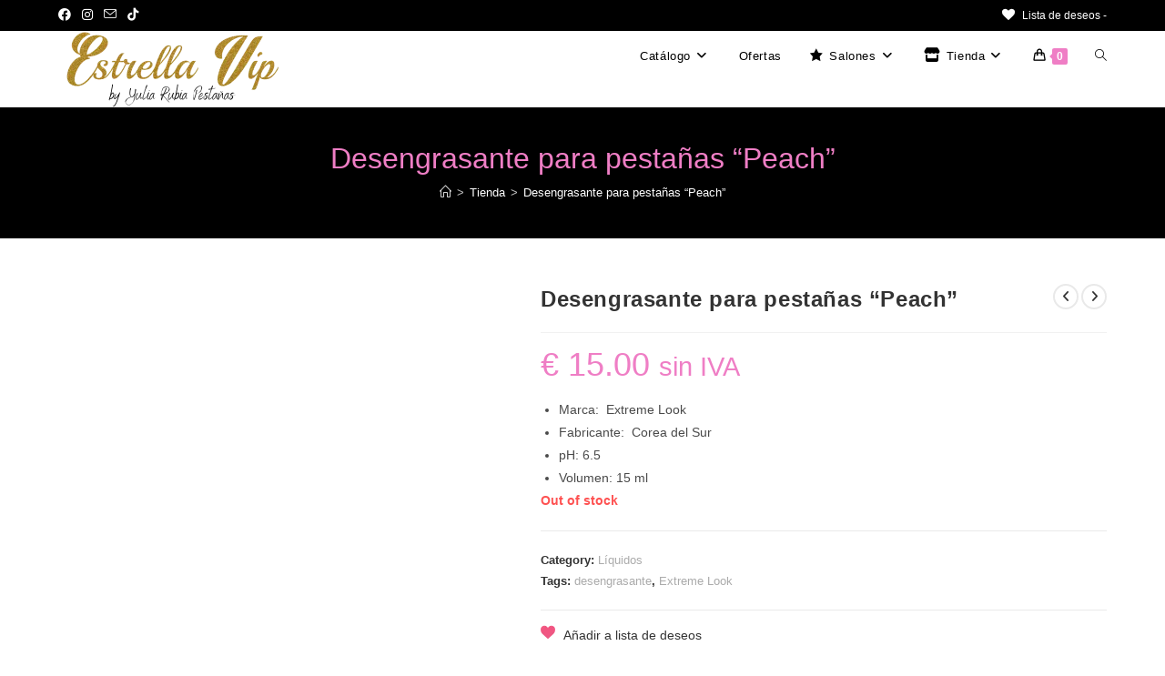

--- FILE ---
content_type: text/html; charset=UTF-8
request_url: https://estrellavip.com/producto/desengrasante-para-pestanas-peach/
body_size: 35345
content:
<!DOCTYPE html><html class="html" lang="es"><head><script data-no-optimize="1">var litespeed_docref=sessionStorage.getItem("litespeed_docref");litespeed_docref&&(Object.defineProperty(document,"referrer",{get:function(){return litespeed_docref}}),sessionStorage.removeItem("litespeed_docref"));</script> <meta charset="UTF-8"><style id="litespeed-ccss">.dashicons{font-family:dashicons;display:inline-block;line-height:1;font-weight:400;font-style:normal;speak:never;text-decoration:inherit;text-transform:none;text-rendering:auto;-webkit-font-smoothing:antialiased;-moz-osx-font-smoothing:grayscale;width:20px;height:20px;font-size:20px;vertical-align:top;text-align:center}.dashicons-admin-users:before{content:"\f110"}.dashicons-awards:before{content:"\f313"}.dashicons-cart:before{content:"\f174"}.dashicons-info:before{content:"\f348"}.dashicons-location-alt:before{content:"\f231"}.dashicons-star-filled:before{content:"\f155"}.dashicons-welcome-edit-page:before{content:"\f119"}ol,ul{box-sizing:border-box}:root{--wp--preset--font-size--normal:16px;--wp--preset--font-size--huge:42px}.screen-reader-text{clip:rect(1px,1px,1px,1px);word-wrap:normal!important;border:0;-webkit-clip-path:inset(50%);clip-path:inset(50%);height:1px;margin:-1px;overflow:hidden;padding:0;position:absolute;width:1px}figure{margin:0 0 1em}.screen-reader-text{clip:rect(1px,1px,1px,1px);word-wrap:normal!important;border:0;-webkit-clip-path:inset(50%);clip-path:inset(50%);height:1px;margin:-1px;overflow:hidden;overflow-wrap:normal!important;padding:0;position:absolute!important;width:1px}body{--wp--preset--color--black:#000;--wp--preset--color--cyan-bluish-gray:#abb8c3;--wp--preset--color--white:#fff;--wp--preset--color--pale-pink:#f78da7;--wp--preset--color--vivid-red:#cf2e2e;--wp--preset--color--luminous-vivid-orange:#ff6900;--wp--preset--color--luminous-vivid-amber:#fcb900;--wp--preset--color--light-green-cyan:#7bdcb5;--wp--preset--color--vivid-green-cyan:#00d084;--wp--preset--color--pale-cyan-blue:#8ed1fc;--wp--preset--color--vivid-cyan-blue:#0693e3;--wp--preset--color--vivid-purple:#9b51e0;--wp--preset--gradient--vivid-cyan-blue-to-vivid-purple:linear-gradient(135deg,rgba(6,147,227,1) 0%,#9b51e0 100%);--wp--preset--gradient--light-green-cyan-to-vivid-green-cyan:linear-gradient(135deg,#7adcb4 0%,#00d082 100%);--wp--preset--gradient--luminous-vivid-amber-to-luminous-vivid-orange:linear-gradient(135deg,rgba(252,185,0,1) 0%,rgba(255,105,0,1) 100%);--wp--preset--gradient--luminous-vivid-orange-to-vivid-red:linear-gradient(135deg,rgba(255,105,0,1) 0%,#cf2e2e 100%);--wp--preset--gradient--very-light-gray-to-cyan-bluish-gray:linear-gradient(135deg,#eee 0%,#a9b8c3 100%);--wp--preset--gradient--cool-to-warm-spectrum:linear-gradient(135deg,#4aeadc 0%,#9778d1 20%,#cf2aba 40%,#ee2c82 60%,#fb6962 80%,#fef84c 100%);--wp--preset--gradient--blush-light-purple:linear-gradient(135deg,#ffceec 0%,#9896f0 100%);--wp--preset--gradient--blush-bordeaux:linear-gradient(135deg,#fecda5 0%,#fe2d2d 50%,#6b003e 100%);--wp--preset--gradient--luminous-dusk:linear-gradient(135deg,#ffcb70 0%,#c751c0 50%,#4158d0 100%);--wp--preset--gradient--pale-ocean:linear-gradient(135deg,#fff5cb 0%,#b6e3d4 50%,#33a7b5 100%);--wp--preset--gradient--electric-grass:linear-gradient(135deg,#caf880 0%,#71ce7e 100%);--wp--preset--gradient--midnight:linear-gradient(135deg,#020381 0%,#2874fc 100%);--wp--preset--duotone--dark-grayscale:url('#wp-duotone-dark-grayscale');--wp--preset--duotone--grayscale:url('#wp-duotone-grayscale');--wp--preset--duotone--purple-yellow:url('#wp-duotone-purple-yellow');--wp--preset--duotone--blue-red:url('#wp-duotone-blue-red');--wp--preset--duotone--midnight:url('#wp-duotone-midnight');--wp--preset--duotone--magenta-yellow:url('#wp-duotone-magenta-yellow');--wp--preset--duotone--purple-green:url('#wp-duotone-purple-green');--wp--preset--duotone--blue-orange:url('#wp-duotone-blue-orange');--wp--preset--font-size--small:13px;--wp--preset--font-size--medium:20px;--wp--preset--font-size--large:36px;--wp--preset--font-size--x-large:42px;--wp--preset--spacing--20:.44rem;--wp--preset--spacing--30:.67rem;--wp--preset--spacing--40:1rem;--wp--preset--spacing--50:1.5rem;--wp--preset--spacing--60:2.25rem;--wp--preset--spacing--70:3.38rem;--wp--preset--spacing--80:5.06rem;--wp--preset--shadow--natural:6px 6px 9px rgba(0,0,0,.2);--wp--preset--shadow--deep:12px 12px 50px rgba(0,0,0,.4);--wp--preset--shadow--sharp:6px 6px 0px rgba(0,0,0,.2);--wp--preset--shadow--outlined:6px 6px 0px -3px rgba(255,255,255,1),6px 6px rgba(0,0,0,1);--wp--preset--shadow--crisp:6px 6px 0px rgba(0,0,0,1)}button.pswp__button{box-shadow:none!important;background-image:url(/wp-content/plugins/woocommerce/assets/css/photoswipe/default-skin/default-skin.png)!important}button.pswp__button,button.pswp__button--arrow--left:before,button.pswp__button--arrow--right:before{background-color:transparent!important}button.pswp__button--arrow--left,button.pswp__button--arrow--right{background-image:none!important}.pswp{display:none;position:absolute;width:100%;height:100%;left:0;top:0;overflow:hidden;-ms-touch-action:none;touch-action:none;z-index:1500;-webkit-text-size-adjust:100%;-webkit-backface-visibility:hidden;outline:0}.pswp *{-webkit-box-sizing:border-box;box-sizing:border-box}.pswp__bg{position:absolute;left:0;top:0;width:100%;height:100%;background:#000;opacity:0;-webkit-transform:translateZ(0);transform:translateZ(0);-webkit-backface-visibility:hidden;will-change:opacity}.pswp__scroll-wrap{position:absolute;left:0;top:0;width:100%;height:100%;overflow:hidden}.pswp__container{-ms-touch-action:none;touch-action:none;position:absolute;left:0;right:0;top:0;bottom:0}.pswp__container{-webkit-touch-callout:none}.pswp__bg{will-change:opacity}.pswp__container{-webkit-backface-visibility:hidden}.pswp__item{position:absolute;left:0;right:0;top:0;bottom:0;overflow:hidden}.pswp__button{width:44px;height:44px;position:relative;background:0 0;overflow:visible;-webkit-appearance:none;display:block;border:0;padding:0;margin:0;float:right;opacity:.75;-webkit-box-shadow:none;box-shadow:none}.pswp__button::-moz-focus-inner{padding:0;border:0}.pswp__button,.pswp__button--arrow--left:before,.pswp__button--arrow--right:before{background:url(/wp-content/plugins/woocommerce/assets/css/photoswipe/default-skin/default-skin.png) 0 0 no-repeat;background-size:264px 88px;width:44px;height:44px}.pswp__button--close{background-position:0 -44px}.pswp__button--share{background-position:-44px -44px}.pswp__button--fs{display:none}.pswp__button--zoom{display:none;background-position:-88px 0}.pswp__button--arrow--left,.pswp__button--arrow--right{background:0 0;top:50%;margin-top:-50px;width:70px;height:100px;position:absolute}.pswp__button--arrow--left{left:0}.pswp__button--arrow--right{right:0}.pswp__button--arrow--left:before,.pswp__button--arrow--right:before{content:'';top:35px;background-color:rgba(0,0,0,.3);height:30px;width:32px;position:absolute}.pswp__button--arrow--left:before{left:6px;background-position:-138px -44px}.pswp__button--arrow--right:before{right:6px;background-position:-94px -44px}.pswp__share-modal{display:block;background:rgba(0,0,0,.5);width:100%;height:100%;top:0;left:0;padding:10px;position:absolute;z-index:1600;opacity:0;-webkit-backface-visibility:hidden;will-change:opacity}.pswp__share-modal--hidden{display:none}.pswp__share-tooltip{z-index:1620;position:absolute;background:#fff;top:56px;border-radius:2px;display:block;width:auto;right:44px;-webkit-box-shadow:0 2px 5px rgba(0,0,0,.25);box-shadow:0 2px 5px rgba(0,0,0,.25);-webkit-transform:translateY(6px);-ms-transform:translateY(6px);transform:translateY(6px);-webkit-backface-visibility:hidden;will-change:transform}.pswp__counter{position:absolute;left:0;top:0;height:44px;font-size:13px;line-height:44px;color:#fff;opacity:.75;padding:0 10px}.pswp__caption{position:absolute;left:0;bottom:0;width:100%;min-height:44px}.pswp__caption__center{text-align:left;max-width:420px;margin:0 auto;font-size:13px;padding:10px;line-height:20px;color:#ccc}.pswp__preloader{width:44px;height:44px;position:absolute;top:0;left:50%;margin-left:-22px;opacity:0;will-change:opacity;direction:ltr}.pswp__preloader__icn{width:20px;height:20px;margin:12px}@media screen and (max-width:1024px){.pswp__preloader{position:relative;left:auto;top:auto;margin:0;float:right}}.pswp__ui{-webkit-font-smoothing:auto;visibility:visible;opacity:1;z-index:1550}.pswp__top-bar{position:absolute;left:0;top:0;height:44px;width:100%}.pswp__caption,.pswp__top-bar{-webkit-backface-visibility:hidden;will-change:opacity}.pswp__caption,.pswp__top-bar{background-color:rgba(0,0,0,.5)}.pswp__ui--hidden .pswp__button--arrow--left,.pswp__ui--hidden .pswp__button--arrow--right,.pswp__ui--hidden .pswp__caption,.pswp__ui--hidden .pswp__top-bar{opacity:.001}:root{--wvs-tick:url("data:image/svg+xml;utf8,%3Csvg filter='drop-shadow(0px 0px 2px rgb(0 0 0 / .8))' xmlns='http://www.w3.org/2000/svg'  viewBox='0 0 30 30'%3E%3Cpath fill='none' stroke='%23ffffff' stroke-linecap='round' stroke-linejoin='round' stroke-width='4' d='M4 16L11 23 27 7'/%3E%3C/svg%3E");--wvs-cross:url("data:image/svg+xml;utf8,%3Csvg filter='drop-shadow(0px 0px 5px rgb(255 255 255 / .6))' xmlns='http://www.w3.org/2000/svg' width='72px' height='72px' viewBox='0 0 24 24'%3E%3Cpath fill='none' stroke='%23ff0000' stroke-linecap='round' stroke-width='0.6' d='M5 5L19 19M19 5L5 19'/%3E%3C/svg%3E");--wvs-single-product-item-width:30px;--wvs-single-product-item-height:30px;--wvs-single-product-item-font-size:16px}.tinv-wishlist *{-webkit-box-sizing:border-box;box-sizing:border-box}a.wishlist_products_counter{text-decoration:none}a.wishlist_products_counter.top_wishlist-heart:before{content:"\e909";display:inline-block;font-family:tinvwl-webfont!important;speak:none;font-style:normal;font-weight:400;font-variant:normal;text-transform:none;line-height:1;-webkit-font-smoothing:antialiased;-moz-osx-font-smoothing:grayscale;font-size:20px;vertical-align:sub;margin-right:5px}a.wishlist_products_counter.top_wishlist-heart.wishlist-counter-with-products:before{content:"\e908"}.tinv-wishlist.tinvwl-after-add-to-cart .tinvwl_add_to_wishlist_button{margin-top:15px}.tinv-wishlist .tinvwl_add_to_wishlist_button.tinvwl-icon-custom img{display:inline-block!important;vertical-align:baseline;width:auto!important;max-width:16px;max-height:16px;margin:0 6px 0 0!important}.tinvwl_add_to_wishlist_button{display:inline-block;opacity:1;visibility:visible;position:relative}.tinv-wraper.tinv-wishlist{font-size:100%}.tinvwl-tooltip{display:none}.tinv-wishlist .tinv-wishlist-clear{visibility:visible;width:auto;height:auto}.tinv-wishlist-clear:before{content:"";display:table}.tinv-wishlist-clear:after{content:"";display:table;clear:both}.current-shop-items-dropdown{position:absolute;top:100%;right:-20px;background-color:#fff;z-index:10000;border-top:3px solid rgba(0,0,0,0);text-align:left;-webkit-box-shadow:0 2px 6px rgba(0,0,0,.1);-moz-box-shadow:0 2px 6px rgba(0,0,0,.1);box-shadow:0 2px 6px rgba(0,0,0,.1);width:350px;visibility:hidden;-moz-opacity:0;-webkit-opacity:0;opacity:0}.fa,.fab,.far,.fas{-moz-osx-font-smoothing:grayscale;-webkit-font-smoothing:antialiased;display:inline-block;font-style:normal;font-variant:normal;text-rendering:auto;line-height:1}.fa-angle-down:before{content:"\f107"}.fa-angle-left:before{content:"\f104"}.fa-angle-right:before{content:"\f105"}.fa-angle-up:before{content:"\f106"}.fa-bars:before{content:"\f0c9"}.fa-credit-card:before{content:"\f09d"}.fa-facebook:before{content:"\f09a"}.fa-gem:before{content:"\f3a5"}.fa-hand-holding-usd:before{content:"\f4c0"}.fa-instagram:before{content:"\f16d"}.fa-store:before{content:"\f54e"}.fa-tiktok:before{content:"\e07b"}.fab{font-family:"Font Awesome 5 Brands"}.fab,.far{font-weight:400}.fa,.far,.fas{font-family:"Font Awesome 5 Free"}.fa,.fas{font-weight:900}.icon-handbag,.icon-home,.icon-envelope,.icon-eye,.icon-magnifier{font-family:'simple-line-icons';speak:none;font-style:normal;font-weight:400;font-variant:normal;text-transform:none;line-height:1;-webkit-font-smoothing:antialiased;-moz-osx-font-smoothing:grayscale}.icon-handbag:before{content:"\e035"}.icon-home:before{content:"\e069"}.icon-envelope:before{content:"\e086"}.icon-eye:before{content:"\e087"}.icon-magnifier:before{content:"\e090"}html,body,div,span,h1,h2,p,a,img,small,i,ol,ul,li,form,label,article,figure,header,nav{margin:0;padding:0;border:0;outline:0;font-size:100%;font:inherit;vertical-align:baseline;font-family:inherit;font-size:100%;font-style:inherit;font-weight:inherit}article,figure,header,nav{display:block}html{font-size:62.5%;overflow-y:scroll;-webkit-text-size-adjust:100%;-ms-text-size-adjust:100%}*,*:before,*:after{-webkit-box-sizing:border-box;-moz-box-sizing:border-box;box-sizing:border-box}article,figure,header,main,nav{display:block}a img{border:0}img{max-width:100%;height:auto}html{-ms-overflow-x:hidden;overflow-x:hidden}body{font-family:"Open Sans",sans-serif;font-size:14px;line-height:1.8;color:#4a4a4a;overflow-wrap:break-word;word-wrap:break-word}body{background-color:#fff}i{font-style:italic}.screen-reader-text{border:0;clip:rect(1px,1px,1px,1px);clip-path:inset(50%);height:1px;margin:-1px;font-size:14px!important;font-weight:400;overflow:hidden;padding:0;position:absolute!important;width:1px;word-wrap:normal!important}html{font-family:sans-serif;-ms-text-size-adjust:100%;-webkit-text-size-adjust:100%}body{margin:0}article,figure,header,main,nav{display:block}a{background-color:rgba(0,0,0,0)}small{font-size:80%}img{border:0}svg:not(:root){overflow:hidden}button,input,textarea{color:inherit;font:inherit;margin:0}button{overflow:visible}button{text-transform:none}button{-webkit-appearance:button}button::-moz-focus-inner,input::-moz-focus-inner{border:0;padding:0}input{line-height:normal}input[type=search]::-webkit-search-cancel-button,input[type=search]::-webkit-search-decoration{-webkit-appearance:none}textarea{overflow:auto}.container{width:1200px;max-width:90%;margin:0 auto}#wrap{position:relative}#main{position:relative}#main #content-wrap{padding-top:50px;padding-bottom:50px}.content-area{float:left;position:relative;width:72%;padding-right:30px;border-right-width:1px;border-style:solid;border-color:#f1f1f1}.content-full-width .content-area{width:100%!important;max-width:none!important;padding:0!important;border:0!important}@media only screen and (max-width:959px){.container{max-width:90%}.content-area{float:none!important;width:100%;margin-bottom:40px;border:0}body:not(.separate-layout) .content-area{padding:0!important}#main #content-wrap.container{width:auto!important}}@media only screen and (max-width:767px){#wrap{width:100%!important}}img{max-width:100%;height:auto;vertical-align:middle}img[class*=attachment-]{height:auto}.clr:after{content:"";display:block;visibility:hidden;clear:both;zoom:1;height:0}a{color:#333}a{text-decoration:none}h1,h2{font-weight:600;margin:0 0 20px;color:#333;line-height:1.4}h1{font-size:23px}h2{font-size:20px}p{margin:0 0 20px}ul,ol{margin:15px 0 15px 20px}ol{list-style-type:decimal}li ul{margin:0 0 0 25px}form input[type=search],form textarea{display:inline-block;min-height:40px;width:100%;font-size:14px;line-height:1.8;padding:6px 12px;vertical-align:middle;background-color:rgba(0,0,0,0);color:#333;border:1px solid #ddd;-webkit-border-radius:3px;-moz-border-radius:3px;-ms-border-radius:3px;border-radius:3px}input[type=search],textarea{-webkit-appearance:none}input[type=search]::-webkit-search-decoration,input[type=search]::-webkit-search-cancel-button,input[type=search]::-webkit-search-results-button,input[type=search]::-webkit-search-results-decoration{display:none}form textarea{min-height:150px;line-height:1.5;resize:vertical}form label{margin-bottom:3px}button[type=submit]{display:inline-block;font-family:inherit;background-color:#13aff0;color:#fff;font-size:12px;font-weight:600;text-transform:uppercase;margin:0;padding:14px 20px;border:0;text-align:center;letter-spacing:.1em;line-height:1}button::-moz-focus-inner{padding:0;border:0}#top-bar-wrap{position:relative;background-color:#fff;font-size:12px;border-bottom:1px solid #f1f1f1;z-index:101}#top-bar{padding:8px 0}#top-bar-inner{position:relative}.top-bar-left{float:left}.top-bar-right{float:right}@media only screen and (max-width:767px){#top-bar{padding:20px 0}.top-bar-right{float:none;text-align:center}}@media screen and (max-width:782px){#top-bar-wrap{z-index:100}}@media only screen and (max-width:767px){#top-bar-content{float:none;text-align:center}}#top-bar-social ul{margin:0;padding:0;list-style:none}#top-bar-social li{float:left}#top-bar-social li a{display:block;float:left;font-size:14px;color:#bbb;padding:0 6px}#top-bar-social.top-bar-left li:first-child a{padding-left:0}#top-bar-social.top-bar-left{position:absolute;left:0;top:50%;height:20px;line-height:20px;margin-top:-10px}@media only screen and (max-width:767px){#top-bar-social{text-align:center}#top-bar-social.top-bar-left{position:inherit;left:auto;right:auto;float:none;height:auto;line-height:1.5em;margin-top:0}#top-bar-social li{float:none;display:inline-block}}#site-header{position:relative;width:100%;background-color:#fff;border-bottom:1px solid #f1f1f1;z-index:100}.no-header-border #site-header{border-bottom:none}#site-header-inner{position:relative;height:100%}#site-logo{float:left;height:100%;display:table}#site-logo #site-logo-inner{display:table-cell;vertical-align:middle;height:74px}#site-logo #site-logo-inner a{background-color:rgba(0,0,0,0)!important}#site-logo #site-logo-inner a img{width:auto;vertical-align:middle}@media only screen and (max-width:767px){#site-logo{margin-top:0!important;margin-bottom:0!important}}#site-navigation-wrap{float:right;position:relative;right:-15px}#site-navigation-wrap .dropdown-menu{list-style:none;margin:0;padding:0}#site-navigation-wrap .dropdown-menu>li{float:left;position:relative}#site-navigation-wrap .dropdown-menu>li>a{display:block;font-size:13px;line-height:74px;color:#555;padding:0 15px;letter-spacing:.6px}#site-navigation-wrap .dropdown-menu>li>a.site-search-toggle{letter-spacing:0}#site-navigation-wrap .dropdown-menu>li>a .nav-arrow{padding-left:6px;line-height:1}.sf-menu,.sf-menu *{margin:0;padding:0;list-style:none}.sf-menu li.menu-item{position:relative;white-space:nowrap;white-space:normal}.sf-menu ul.sub-menu{position:absolute;visibility:hidden;top:100%;left:0;z-index:9999}.sf-menu>li{float:left}.sf-menu a.menu-link{display:block;position:relative;zoom:1}.dropdown-menu,.dropdown-menu *{margin:0;padding:0;list-style:none}.dropdown-menu .sub-menu{display:none;position:absolute;top:100%;left:0;background-color:#fff;border-top:3px solid #13aff0;min-width:180px;line-height:1;text-align:left;z-index:999;-webkit-box-shadow:0 2px 6px rgba(0,0,0,.1);-moz-box-shadow:0 2px 6px rgba(0,0,0,.1);box-shadow:0 2px 6px rgba(0,0,0,.1)}.dropdown-menu li .sub-menu li.menu-item{display:block;float:none}.dropdown-menu ul li.menu-item{display:block;border-bottom:1px solid #f1f1f1}.dropdown-menu ul li.menu-item:last-child{border-bottom:0}.dropdown-menu ul li a.menu-link{display:block;position:relative;float:none;font-size:12px;font-weight:400;line-height:1.2em;letter-spacing:.6px;padding:12px 15px;text-transform:capitalize}.dropdown-menu ul li a.menu-link i{position:relative;width:20px;text-align:center;margin-right:3px}.dropdown-menu li a.menu-link i{padding-right:5px}.navigation li a i.icon{display:inline-block;vertical-align:middle}.navigation li a i.icon{width:auto;height:auto;font-size:1.2em;line-height:1;padding:0!important}.navigation li a i.before{margin-top:-.265em}.navigation li a i.before{margin-right:6px}.oceanwp-mobile-menu-icon{display:none;position:relative}.oceanwp-mobile-menu-icon.mobile-right{float:right}.oceanwp-mobile-menu-icon a{font-size:13px;line-height:74px;color:#555;padding-left:15px;letter-spacing:.6px}.oceanwp-mobile-menu-icon a:first-child{padding-left:0}.oceanwp-mobile-menu-icon a.mobile-menu .oceanwp-text,.oceanwp-mobile-menu-icon a.mobile-menu .oceanwp-close-text{padding-left:6px}.oceanwp-mobile-menu-icon a.mobile-menu .oceanwp-close-text{display:none}.effect-one #site-navigation-wrap .dropdown-menu>li>a.menu-link>span{position:relative}.effect-one #site-navigation-wrap .dropdown-menu>li>a.menu-link>span:after{display:block;background-color:#13aff0;position:absolute;bottom:-30%;left:0;content:"";width:100%;height:2px;visibility:hidden;-moz-transform:scaleX(0);-webkit-transform:scaleX(0);transform:scaleX(0);transform-origin:bottom left}#searchform-dropdown{position:absolute;right:0;background-color:#fff;border-top:3px solid #13aff0;top:100%;padding:15px;width:260px;-webkit-box-shadow:0 2px 7px rgba(0,0,0,.1);-moz-box-shadow:0 2px 7px rgba(0,0,0,.1);box-shadow:0 2px 7px rgba(0,0,0,.1);visibility:hidden;-moz-opacity:0;-webkit-opacity:0;opacity:0;z-index:10000}#searchform-dropdown input{display:block;background-color:rgba(0,0,0,0);-webkit-border-radius:0;-moz-border-radius:0;-ms-border-radius:0;border-radius:0;margin:0}#mobile-dropdown{display:none;position:absolute;top:100%;left:0;width:100%;background-color:#fff;max-height:400px;overflow-y:auto;-webkit-box-shadow:0 2px 6px rgba(0,0,0,.1);-moz-box-shadow:0 2px 6px rgba(0,0,0,.1);box-shadow:0 2px 6px rgba(0,0,0,.1)}#mobile-dropdown ul{margin:0;list-style:none}#mobile-dropdown ul li{border-bottom:1px solid rgba(0,0,0,.035)}#mobile-dropdown ul li a{display:block;position:relative;padding:12px 40px;text-align:left}#mobile-dropdown ul li a i{margin-right:10px}#mobile-dropdown ul li ul{display:none;border-top:1px solid rgba(0,0,0,.035);margin-left:0;background-color:rgba(0,0,0,.02)}#mobile-dropdown ul li.woo-menu-icon,#mobile-dropdown ul li.search-toggle-li,#mobile-dropdown ul .widget{display:none}#mobile-dropdown #mobile-menu-search{display:block;padding:20px 40px}#mobile-dropdown #mobile-menu-search form{position:relative}#mobile-dropdown #mobile-menu-search form input{padding:6px 45px 6px 12px!important;margin-top:0!important;-webkit-box-sizing:inherit;-moz-box-sizing:inherit;box-sizing:inherit}#mobile-dropdown #mobile-menu-search form button{display:block;position:absolute;right:10px;height:30px;line-height:30px;width:30px;padding:0;text-align:center;top:50%;margin-top:-15px;background-color:rgba(0,0,0,0)!important;color:#555;border:0}.page-header{position:relative;background-color:#f5f5f5;padding:34px 0}.page-header .container{position:relative}.page-header-title{display:block;font-size:24px;line-height:1.4em;font-weight:400;margin:0;color:#333}.centered-page-header .page-header-title{max-width:100%!important}.centered-page-header{text-align:center}.centered-page-header .page-header-title{font-size:32px}.site-breadcrumbs{position:absolute;right:0;top:50%;max-width:50%;height:32px;line-height:32px;margin-top:-16px;font-size:13px;color:#c6c6c6;font-weight:400;white-space:nowrap;overflow:hidden}.site-breadcrumbs ol{margin:0;padding:0;list-style:none}.site-breadcrumbs ol li{display:inline-block}.site-breadcrumbs ol li .breadcrumb-sep{margin:0 6px}.site-breadcrumbs .breadcrumb-home.has-icon{display:none}.centered-page-header .site-breadcrumbs{position:inherit;top:auto;right:auto;margin-top:0;max-width:100%}.site-breadcrumbs ol{margin:0}@media only screen and (max-width:959px){body.has-breadcrumbs .page-header-title{max-width:100%;width:100%}}@media only screen and (max-width:959px){.site-breadcrumbs{position:inherit;top:auto;left:auto;right:auto;max-width:100%;margin-top:0}}@media only screen and (max-width:767px){.page-header{background-attachment:initial!important}.centered-page-header .page-header-title{font-size:24px}body.has-breadcrumbs .page-header-title{max-width:100%;width:100%}}.single .entry-title{font-size:34px;padding:0 0 20px;margin:0 0 15px;border-bottom:1px solid #f1f1f1;letter-spacing:.6px}.single .entry-content{margin-bottom:20px}#respond #cancel-comment-reply-link{font-size:10px;color:#929292;float:right;border:2px solid #f1f1f1;padding:3px 10px;-webkit-border-radius:3px;-moz-border-radius:3px;-ms-border-radius:3px;border-radius:3px;text-transform:uppercase;letter-spacing:.1em}#scroll-top{display:none;opacity:0;position:fixed;right:20px;bottom:20px;width:40px;height:40px;line-height:40px;background-color:rgba(0,0,0,.4);color:#fff;font-size:18px;-webkit-border-radius:2px;-moz-border-radius:2px;-ms-border-radius:2px;border-radius:2px;text-align:center;z-index:100;-webkit-box-sizing:content-box;-moz-box-sizing:content-box;box-sizing:content-box}@media only screen and (max-width:480px){#scroll-top{right:10px;bottom:10px;width:26px;height:26px;line-height:24px;font-size:14px}}#mobile-menu-search{display:none}button::-moz-focus-inner{padding:0;border:0}@media only screen and (max-width:959px){body.default-breakpoint #site-navigation-wrap{display:none}body.default-breakpoint .oceanwp-mobile-menu-icon{display:inline-flex}body.default-breakpoint .owp-cart-overlay{display:none!important}}.woocommerce ul{list-style:none;margin:0;padding:0}.woocommerce ul.products li.product .woo-entry-image{display:none}.woocommerce ul.products li.product .woo-entry-image-swap{position:relative;overflow:hidden}.woocommerce ul.products li.product .woo-entry-image-swap img{width:100%;overflow:hidden}.woocommerce ul.products li.product .woo-entry-image-swap .woo-entry-image-main{position:relative;margin-bottom:0!important;z-index:2}.woocommerce ul.products li.product .woo-entry-image-swap .woo-entry-image-secondary{position:absolute;top:0;left:0;overflow:hidden;height:100%;z-index:1}.woocommerce ul.products li.product.outofstock .onsale{display:none}.woocommerce .summary ul{list-style:disc;margin:20px 0 0 20px}.woocommerce div.product{position:relative;float:none}.woocommerce div.product div.images{position:relative;float:left;width:52%;margin-bottom:0}.woocommerce div.product div.summary{float:right;width:44%;margin-bottom:36px}.woocommerce div.product div.woocommerce-product-details__short-description{margin-top:20px}.woocommerce div.product .woocommerce-product-gallery{position:relative}.woocommerce div.product .woocommerce-product-gallery img{margin:0}.woocommerce div.product .product_title{font-size:24px;margin:0 0 10px}.woocommerce div.product p.price{font-size:36px;line-height:30px;font-weight:400;margin:20px 0 0}.woocommerce div.product p.stock{margin:0;font-weight:600;color:#fe5252}.woocommerce.content-full-width div.product div.images{width:42%}.woocommerce.content-full-width div.product div.summary{width:54%}.wcmenucart i{position:relative;padding:0}.wcmenucart:after{display:none}.wcmenucart-details{margin-left:8px!important}.wcmenucart-details.count{display:inline-block;position:relative;color:#fff;font-size:12px;line-height:1;font-weight:600;padding:3px 5px;margin-left:8px;-webkit-border-radius:2px;-moz-border-radius:2px;-ms-border-radius:2px;border-radius:2px;background-color:#13aff0}.wcmenucart-details.count:before{content:"";position:absolute;top:0;left:-3px;width:0;height:0;margin-top:4px;border-style:solid solid solid none;border-width:5px 5px 5px medium;border-top-color:rgba(0,0,0,0)!important;border-bottom-color:rgba(0,0,0,0)!important;border-color:#13aff0}.price{color:#57bf6d}.amount{color:#57bf6d}.product_meta{clear:both;font-size:13px;border-top:1px solid;border-bottom:1px solid;margin-top:-1px;padding:20px 0;color:#787878;margin-top:20px;border-color:#eaeaea}.product_meta span{display:block}.product_meta .posted_in{color:#333;font-weight:600}.product_meta .posted_in a{color:#ababab;font-weight:400}.product_meta .tagged_as{color:#333;font-weight:600}.product_meta .tagged_as a{color:#ababab;font-weight:400}.current-shop-items-dropdown{border-top-color:#13aff0}#site-navigation-wrap .dropdown-menu>li>a.wcmenucart{letter-spacing:0}#review_form #respond p{text-align:left}#review_form #respond p label{display:block;margin-bottom:7px}#review_form #respond input{width:auto}#review_form #respond textarea{width:100%}#review_form #respond .form-submit input{left:auto;left:auto}.woocommerce span.onsale{position:absolute;top:1.25rem;left:1.25rem;background-color:rgba(63,195,135,.8);color:#fff;padding:8px 12px;text-transform:uppercase;font-size:12px;line-height:1;font-weight:600;letter-spacing:.4px;z-index:9}.woocommerce .circle-sale span.onsale{padding:0;width:50px;height:50px;line-height:50px;text-align:center;-webkit-border-radius:50%;-moz-border-radius:50%;-ms-border-radius:50%;border-radius:50%}@media only screen and (max-width:1080px){.woocommerce .has-product-nav span.onsale{top:3.5rem}}@media only screen and (max-width:767px){.woocommerce .has-product-nav span.onsale{top:7rem!important}.woocommerce span.onsale{left:15%;top:2rem}}@media only screen and (max-width:660px){.woocommerce span.onsale{left:10%!important}}@media only screen and (max-width:240px){.woocommerce .has-product-nav span.onsale{top:8rem!important}}.wcmenucart i{font-style:normal;letter-spacing:normal;font-weight:600;text-rendering:auto}.owp-cart-overlay{display:none;background:rgba(0,0,0,.5);position:fixed;top:0;bottom:0;left:0;right:0;z-index:99}#oceanwp-cart-sidebar-wrap{display:none;visibility:hidden;-moz-opacity:0;-webkit-opacity:0;opacity:0}#oceanwp-cart-sidebar-wrap,#oceanwp-cart-sidebar-wrap .oceanwp-cart-sidebar-overlay{position:fixed;top:0;left:0;width:100%;height:100%;z-index:9999}#oceanwp-cart-sidebar-wrap .oceanwp-cart-sidebar-overlay{background-color:rgba(0,0,0,.5)}#oceanwp-cart-sidebar-wrap .oceanwp-cart-sidebar{position:absolute;top:0;right:-100%;background-color:#fff;width:325px;height:100%;padding:20px 0 0;overflow:auto;z-index:10000;-webkit-box-shadow:0 0 12px 0 rgba(0,0,0,.4);-moz-box-shadow:0 0 12px 0 rgba(0,0,0,.4);box-shadow:0 0 12px 0 rgba(0,0,0,.4)}#oceanwp-cart-sidebar-wrap .owp-cart-title{font-size:18px;font-weight:600;color:#555;line-height:1.2;text-transform:uppercase;padding:0 20px;margin:0;text-align:center}#oceanwp-cart-sidebar-wrap .divider{display:block;width:30px;height:2px;background-color:rgba(0,0,0,.1);margin:10px auto 20px}#oceanwp-cart-sidebar-wrap .oceanwp-cart-close{position:absolute;top:0;right:0;color:#333;opacity:.5;font-weight:300;font-size:40px;width:40px;height:40px;line-height:40px;text-align:center;z-index:1001}@media only screen and (max-width:959px){#oceanwp-cart-sidebar-wrap{display:block}}@media (min-width:1080px){.owp-product-nav-wrap{position:absolute;top:0;right:0}}.owp-product-nav-wrap{text-align:right;z-index:1}.owp-product-nav{position:relative;display:inline-block}.owp-product-nav li{display:inline-block;margin-left:3px}.owp-product-nav li:first-child{margin-left:0}.owp-product-nav li a.owp-nav-link{display:inline-block;width:28px;height:28px;line-height:24px;border:2px solid #e9e9e9;-webkit-border-radius:50%;-moz-border-radius:50%;-ms-border-radius:50%;border-radius:50%;text-align:center}.owp-product-nav li a.owp-nav-link i{line-height:1.2}.owp-product-nav li a.owp-nav-text{display:none;font-size:12px}.owp-product-nav li a.owp-nav-text.next-text{padding-right:5px}.owp-product-nav li a.owp-nav-text.prev-text{padding-left:5px}.owp-product-nav li .owp-nav-thumb{position:absolute;top:100%;left:-99999px;display:inline-block;width:90px;opacity:0;-webkit-box-shadow:1px 1px 15px rgba(0,0,0,.15);-moz-box-shadow:1px 1px 15px rgba(0,0,0,.15);box-shadow:1px 1px 15px rgba(0,0,0,.15);z-index:100}@media only screen and (max-width:767px){.owp-product-nav-wrap{margin-bottom:15px}.owp-product-nav{display:block}.owp-product-nav li.next-li{float:right;display:flex;align-items:center}.owp-product-nav li.prev-li{float:left;display:flex;align-items:center}.owp-product-nav li{position:relative}.owp-product-nav li a.owp-nav-text{display:inline-block}}@media only screen and (max-width:767px){.woocommerce div.product div.images{float:none;width:100%!important;text-align:center}.woocommerce div.product div.summary{float:none;width:100%!important}.woocommerce.content-full-width div.product div.images{float:none;width:100%}.woocommerce.content-full-width div.product div.summary{float:none;width:100%}}#reviews .comment-reply-title{display:none}.owp-quick-view{position:absolute;bottom:0;left:0;width:100%;padding:10px 0;text-align:center;background-color:rgba(0,0,0,.6);color:#fff;font-size:12px;font-weight:600;text-transform:uppercase;letter-spacing:.4px;opacity:0;visibility:hidden;z-index:12}.owp-quick-view i{display:inline-block;font-size:16px;font-weight:400;margin-right:9px;line-height:1;vertical-align:middle;margin-top:-4px}#owp-qv-wrap{display:none;overflow-x:hidden;overflow-y:auto}#owp-qv-wrap,#owp-qv-wrap .owp-qv-overlay{position:fixed;top:0;left:0;width:100%;height:100%;z-index:999}.owp-qv-container{position:absolute;width:100%;height:100%;left:0;top:0;text-align:center;padding:30px}.owp-qv-container:before{content:"";display:inline-block;height:100%;vertical-align:middle}.owp-qv-content-wrap{position:relative;display:inline-block;vertical-align:middle;text-align:left;max-width:100%;z-index:1045;opacity:0;-webkit-transform:translateY(-30px);-moz-transform:translateY(-30px);-ms-transform:translateY(-30px);-o-transform:translateY(-30px);transform:translateY(-30px)}.owp-qv-content-inner{position:relative;background-color:#fff;max-width:875px;margin:0 auto;z-index:1000;-webkit-box-shadow:3px 3px 20px 0 rgba(0,0,0,.15);-moz-box-shadow:3px 3px 20px 0 rgba(0,0,0,.15);box-shadow:3px 3px 20px 0 rgba(0,0,0,.15)}.owp-qv-content-inner .owp-qv-close{position:absolute;top:0;right:0;color:#333;opacity:.5;font-weight:300;font-size:40px;width:40px;height:40px;line-height:40px;text-align:center;z-index:1001}.owp-qv-overlay{background-color:rgba(0,0,0,.5)}@media screen and (max-width:850px){.owp-qv-container:before{display:none}}a.wishlist_products_counter.top_wishlist-heart:before{margin-right:2px}.owp-floating-bar{position:fixed;top:0;background-color:#2c2c2c;width:100%;height:0;z-index:9999;-moz-opacity:0;-webkit-opacity:0;opacity:0;visibility:hidden}.owp-floating-bar .container{display:-webkit-box;display:-webkit-flex;display:-ms-flexbox;display:flex;-ms-flex-wrap:wrap;-webkit-flex-wrap:wrap;flex-wrap:wrap;-webkit-align-items:center;align-items:center;height:66px}.owp-floating-bar .left,.owp-floating-bar .right{width:50%}.owp-floating-bar .right{text-align:right}.owp-floating-bar p.selected{display:inline-block;margin-bottom:0;margin-right:12px;color:#fff;font-size:16px;font-weight:600}.owp-floating-bar h2.entry-title{display:inline-block;color:#fff;font-size:16px;font-weight:300;margin:0;padding:0;border:0}.owp-floating-bar .product_price{display:inline-block}.owp-floating-bar .product_price p{font-size:16px;font-weight:600;margin:0 30px 0 0}.owp-floating-bar .product_price .amount{color:#fff}.owp-floating-bar .out-of-stock{display:inline-block;margin:0;color:#fff;font-size:16px;font-weight:600}@media screen and (max-width:1024px){body{margin-bottom:45px}.owp-floating-bar{top:auto!important;bottom:0}.owp-floating-bar .container{height:45px}.owp-floating-bar .left,.owp-floating-bar .right{width:50%}.owp-floating-bar .right{text-align:right}#scroll-top{bottom:50px}}@media screen and (max-width:1191px){.owp-floating-bar .left{display:none}.owp-floating-bar .right{width:100%;text-align:center}}@media screen and (max-width:700px){.owp-floating-bar .product_price{display:none}}@media screen and (max-width:300px){.owp-floating-bar{display:none}body{margin-bottom:0}}#site-header{background-color:transparent}div.wpforms-container-full .wpforms-form input[type]{background-color:rgba(0,0,0,0)!important;color:#707070!important}.owp-floating-bar{top:55px!important}.page-header{background-color:#000}.wcmenucart-details.count,button[type=submit]{background-color:#ef7ec5}.current-shop-items-dropdown{border-top-color:#ef7ec5}.wcmenucart-details.count:before{border-color:#ef7ec5}#searchform-dropdown{border-color:#ef7ec5}.dropdown-menu .sub-menu{border-color:#ef7ec5}.page-header .page-header-title{color:#ef7ec5}.site-breadcrumbs a{color:#fff}#site-logo #site-logo-inner{height:55px}#site-navigation-wrap .dropdown-menu>li>a,.oceanwp-mobile-menu-icon a{line-height:55px}.effect-one #site-navigation-wrap .dropdown-menu>li>a.menu-link>span:after{background-color:#ef7ec5}#site-navigation-wrap .dropdown-menu>li>a,.oceanwp-mobile-menu-icon a{color:#000}#top-bar{padding:5px 0}#top-bar-wrap{background-color:#000}#top-bar-wrap{border-color:#000}#top-bar-content a{color:#fff}#top-bar-social li a{color:#fff}.woocommerce span.onsale{background-color:#000}.price,.amount{color:#ef7ec5}div.wpforms-container-full .wpforms-form *{background:0 0;border:0 none;border-radius:0;-webkit-border-radius:0;-moz-border-radius:0;float:none;font-size:100%;height:auto;letter-spacing:normal;list-style:none;outline:none;position:static;text-decoration:none;text-indent:0;text-shadow:none;text-transform:none;width:auto;visibility:visible;overflow:visible;margin:0;padding:0;box-sizing:border-box;-webkit-box-sizing:border-box;-moz-box-sizing:border-box;-webkit-box-shadow:none;-moz-box-shadow:none;-ms-box-shadow:none;-o-box-shadow:none;box-shadow:none}div.wpforms-container-full .wpforms-form input{margin:0;border:0;padding:0;display:inline-block;vertical-align:middle;background:0 0;height:auto;-webkit-box-sizing:border-box;-moz-box-sizing:border-box;box-sizing:border-box}}</style><link rel="preload" data-asynced="1" data-optimized="2" as="style" onload="this.onload=null;this.rel='stylesheet'" href="https://estrellavip.com/wp-content/litespeed/ucss/4fef451e2d021ae3a8ddcc2aba6c2f18.css?ver=5b405" /><script type="litespeed/javascript">!function(a){"use strict";var b=function(b,c,d){function e(a){return h.body?a():void setTimeout(function(){e(a)})}function f(){i.addEventListener&&i.removeEventListener("load",f),i.media=d||"all"}var g,h=a.document,i=h.createElement("link");if(c)g=c;else{var j=(h.body||h.getElementsByTagName("head")[0]).childNodes;g=j[j.length-1]}var k=h.styleSheets;i.rel="stylesheet",i.href=b,i.media="only x",e(function(){g.parentNode.insertBefore(i,c?g:g.nextSibling)});var l=function(a){for(var b=i.href,c=k.length;c--;)if(k[c].href===b)return a();setTimeout(function(){l(a)})};return i.addEventListener&&i.addEventListener("load",f),i.onloadcssdefined=l,l(f),i};"undefined"!=typeof exports?exports.loadCSS=b:a.loadCSS=b}("undefined"!=typeof global?global:this);!function(a){if(a.loadCSS){var b=loadCSS.relpreload={};if(b.support=function(){try{return a.document.createElement("link").relList.supports("preload")}catch(b){return!1}},b.poly=function(){for(var b=a.document.getElementsByTagName("link"),c=0;c<b.length;c++){var d=b[c];"preload"===d.rel&&"style"===d.getAttribute("as")&&(a.loadCSS(d.href,d,d.getAttribute("media")),d.rel=null)}},!b.support()){b.poly();var c=a.setInterval(b.poly,300);a.addEventListener&&a.addEventListener("load",function(){b.poly(),a.clearInterval(c)}),a.attachEvent&&a.attachEvent("onload",function(){a.clearInterval(c)})}}}(this);</script> <link rel="profile" href="https://gmpg.org/xfn/11"><link rel="dns-prefetch" href="//cdn.hu-manity.co" />
 <script type="litespeed/javascript">var huOptions={"appID":"estrellavipcom-69c5f49","currentLanguage":"es","blocking":!1,"globalCookie":!1}</script> <script type="litespeed/javascript" data-src="//cdn.hu-manity.co/hu-banner.min.js"></script><meta name='robots' content='index, follow, max-image-preview:large, max-snippet:-1, max-video-preview:-1' /><meta name="viewport" content="width=device-width, initial-scale=1"><title>▷ Desengrasante para pestañas &quot;Peach&quot; - Tienda Estrella VIP</title><meta name="description" content="⭐ Marca:  Extreme Look  Fabricante:  Corea del Sur  pH: 6.5  Volumen: 15 ml" /><link rel="canonical" href="https://estrellavip.com/producto/desengrasante-para-pestanas-peach/" /><meta property="og:locale" content="es_ES" /><meta property="og:type" content="article" /><meta property="og:title" content="▷ Desengrasante para pestañas &quot;Peach&quot; - Tienda Estrella VIP" /><meta property="og:description" content="⭐ Marca:  Extreme Look  Fabricante:  Corea del Sur  pH: 6.5  Volumen: 15 ml" /><meta property="og:url" content="https://estrellavip.com/producto/desengrasante-para-pestanas-peach/" /><meta property="og:site_name" content="Tienda Estrella VIP" /><meta property="article:modified_time" content="2021-06-11T17:30:31+00:00" /><meta property="og:image" content="https://estrellavip.com/wp-content/uploads/2021/02/1-11.png" /><meta property="og:image:width" content="810" /><meta property="og:image:height" content="1080" /><meta property="og:image:type" content="image/png" /><meta name="twitter:card" content="summary_large_image" /><meta name="twitter:label1" content="Tiempo de lectura" /><meta name="twitter:data1" content="1 minuto" /> <script type="application/ld+json" class="yoast-schema-graph">{"@context":"https://schema.org","@graph":[{"@type":"WebPage","@id":"https://estrellavip.com/producto/desengrasante-para-pestanas-peach/","url":"https://estrellavip.com/producto/desengrasante-para-pestanas-peach/","name":"▷ Desengrasante para pestañas \"Peach\" - Tienda Estrella VIP","isPartOf":{"@id":"https://estrellavip.com/#website"},"primaryImageOfPage":{"@id":"https://estrellavip.com/producto/desengrasante-para-pestanas-peach/#primaryimage"},"image":{"@id":"https://estrellavip.com/producto/desengrasante-para-pestanas-peach/#primaryimage"},"thumbnailUrl":"https://estrellavip.com/wp-content/uploads/2021/02/1-11.png","datePublished":"2021-02-20T21:37:38+00:00","dateModified":"2021-06-11T17:30:31+00:00","description":"⭐ Marca:  Extreme Look Fabricante:  Corea del Sur pH: 6.5 Volumen: 15 ml","breadcrumb":{"@id":"https://estrellavip.com/producto/desengrasante-para-pestanas-peach/#breadcrumb"},"inLanguage":"es","potentialAction":[{"@type":"ReadAction","target":["https://estrellavip.com/producto/desengrasante-para-pestanas-peach/"]}]},{"@type":"ImageObject","inLanguage":"es","@id":"https://estrellavip.com/producto/desengrasante-para-pestanas-peach/#primaryimage","url":"https://estrellavip.com/wp-content/uploads/2021/02/1-11.png","contentUrl":"https://estrellavip.com/wp-content/uploads/2021/02/1-11.png","width":810,"height":1080},{"@type":"BreadcrumbList","@id":"https://estrellavip.com/producto/desengrasante-para-pestanas-peach/#breadcrumb","itemListElement":[{"@type":"ListItem","position":1,"name":"Portada","item":"https://estrellavip.com/"},{"@type":"ListItem","position":2,"name":"Tienda","item":"https://estrellavip.com/tienda/"},{"@type":"ListItem","position":3,"name":"Desengrasante para pestañas &#8220;Peach&#8221;"}]},{"@type":"WebSite","@id":"https://estrellavip.com/#website","url":"https://estrellavip.com/","name":"Tienda Estrella VIP","description":"Servicios y productos para extensiones de pesta&ntilde;ass","publisher":{"@id":"https://estrellavip.com/#organization"},"potentialAction":[{"@type":"SearchAction","target":{"@type":"EntryPoint","urlTemplate":"https://estrellavip.com/?s={search_term_string}"},"query-input":"required name=search_term_string"}],"inLanguage":"es"},{"@type":"Organization","@id":"https://estrellavip.com/#organization","name":"Tienda Estrella VIP","url":"https://estrellavip.com/","logo":{"@type":"ImageObject","inLanguage":"es","@id":"https://estrellavip.com/#/schema/logo/image/","url":"https://estrellavip.com/wp-content/uploads/2021/02/cropped-logo-store-online-2.png","contentUrl":"https://estrellavip.com/wp-content/uploads/2021/02/cropped-logo-store-online-2.png","width":250,"height":84,"caption":"Tienda Estrella VIP"},"image":{"@id":"https://estrellavip.com/#/schema/logo/image/"}}]}</script> <link rel='dns-prefetch' href='//www.googletagmanager.com' /><link rel='dns-prefetch' href='//connect.facebook.net' /><link rel='dns-prefetch' href='//facebook.com' /><link rel='dns-prefetch' href='//fonts.googleapis.com' /><link rel='dns-prefetch' href='//fonts.gstatic.com' /><link rel='dns-prefetch' href='//google.com' /><link rel='dns-prefetch' href='//googleads.g.doubleclick.net' /><link rel='dns-prefetch' href='//googleadservices.com' /><link rel='dns-prefetch' href='//googletagmanager.com' /><link rel="alternate" type="application/rss+xml" title="Tienda Estrella VIP &raquo; Feed" href="https://estrellavip.com/feed/" /><link rel="alternate" type="application/rss+xml" title="Tienda Estrella VIP &raquo; Feed de los comentarios" href="https://estrellavip.com/comments/feed/" /><link rel="alternate" type="application/rss+xml" title="Tienda Estrella VIP &raquo; Comentario Desengrasante para pestañas &#8220;Peach&#8221; del feed" href="https://estrellavip.com/producto/desengrasante-para-pestanas-peach/feed/" /><link rel="alternate" title="oEmbed (JSON)" type="application/json+oembed" href="https://estrellavip.com/wp-json/oembed/1.0/embed?url=https%3A%2F%2Festrellavip.com%2Fproducto%2Fdesengrasante-para-pestanas-peach%2F" /><link rel="alternate" title="oEmbed (XML)" type="text/xml+oembed" href="https://estrellavip.com/wp-json/oembed/1.0/embed?url=https%3A%2F%2Festrellavip.com%2Fproducto%2Fdesengrasante-para-pestanas-peach%2F&#038;format=xml" /><style id='wp-img-auto-sizes-contain-inline-css'>img:is([sizes=auto i],[sizes^="auto," i]){contain-intrinsic-size:3000px 1500px}
/*# sourceURL=wp-img-auto-sizes-contain-inline-css */</style><style id='wp-emoji-styles-inline-css'>img.wp-smiley, img.emoji {
		display: inline !important;
		border: none !important;
		box-shadow: none !important;
		height: 1em !important;
		width: 1em !important;
		margin: 0 0.07em !important;
		vertical-align: -0.1em !important;
		background: none !important;
		padding: 0 !important;
	}
/*# sourceURL=wp-emoji-styles-inline-css */</style><style id='global-styles-inline-css'>:root{--wp--preset--aspect-ratio--square: 1;--wp--preset--aspect-ratio--4-3: 4/3;--wp--preset--aspect-ratio--3-4: 3/4;--wp--preset--aspect-ratio--3-2: 3/2;--wp--preset--aspect-ratio--2-3: 2/3;--wp--preset--aspect-ratio--16-9: 16/9;--wp--preset--aspect-ratio--9-16: 9/16;--wp--preset--color--black: #000000;--wp--preset--color--cyan-bluish-gray: #abb8c3;--wp--preset--color--white: #ffffff;--wp--preset--color--pale-pink: #f78da7;--wp--preset--color--vivid-red: #cf2e2e;--wp--preset--color--luminous-vivid-orange: #ff6900;--wp--preset--color--luminous-vivid-amber: #fcb900;--wp--preset--color--light-green-cyan: #7bdcb5;--wp--preset--color--vivid-green-cyan: #00d084;--wp--preset--color--pale-cyan-blue: #8ed1fc;--wp--preset--color--vivid-cyan-blue: #0693e3;--wp--preset--color--vivid-purple: #9b51e0;--wp--preset--gradient--vivid-cyan-blue-to-vivid-purple: linear-gradient(135deg,rgb(6,147,227) 0%,rgb(155,81,224) 100%);--wp--preset--gradient--light-green-cyan-to-vivid-green-cyan: linear-gradient(135deg,rgb(122,220,180) 0%,rgb(0,208,130) 100%);--wp--preset--gradient--luminous-vivid-amber-to-luminous-vivid-orange: linear-gradient(135deg,rgb(252,185,0) 0%,rgb(255,105,0) 100%);--wp--preset--gradient--luminous-vivid-orange-to-vivid-red: linear-gradient(135deg,rgb(255,105,0) 0%,rgb(207,46,46) 100%);--wp--preset--gradient--very-light-gray-to-cyan-bluish-gray: linear-gradient(135deg,rgb(238,238,238) 0%,rgb(169,184,195) 100%);--wp--preset--gradient--cool-to-warm-spectrum: linear-gradient(135deg,rgb(74,234,220) 0%,rgb(151,120,209) 20%,rgb(207,42,186) 40%,rgb(238,44,130) 60%,rgb(251,105,98) 80%,rgb(254,248,76) 100%);--wp--preset--gradient--blush-light-purple: linear-gradient(135deg,rgb(255,206,236) 0%,rgb(152,150,240) 100%);--wp--preset--gradient--blush-bordeaux: linear-gradient(135deg,rgb(254,205,165) 0%,rgb(254,45,45) 50%,rgb(107,0,62) 100%);--wp--preset--gradient--luminous-dusk: linear-gradient(135deg,rgb(255,203,112) 0%,rgb(199,81,192) 50%,rgb(65,88,208) 100%);--wp--preset--gradient--pale-ocean: linear-gradient(135deg,rgb(255,245,203) 0%,rgb(182,227,212) 50%,rgb(51,167,181) 100%);--wp--preset--gradient--electric-grass: linear-gradient(135deg,rgb(202,248,128) 0%,rgb(113,206,126) 100%);--wp--preset--gradient--midnight: linear-gradient(135deg,rgb(2,3,129) 0%,rgb(40,116,252) 100%);--wp--preset--font-size--small: 13px;--wp--preset--font-size--medium: 20px;--wp--preset--font-size--large: 36px;--wp--preset--font-size--x-large: 42px;--wp--preset--spacing--20: 0.44rem;--wp--preset--spacing--30: 0.67rem;--wp--preset--spacing--40: 1rem;--wp--preset--spacing--50: 1.5rem;--wp--preset--spacing--60: 2.25rem;--wp--preset--spacing--70: 3.38rem;--wp--preset--spacing--80: 5.06rem;--wp--preset--shadow--natural: 6px 6px 9px rgba(0, 0, 0, 0.2);--wp--preset--shadow--deep: 12px 12px 50px rgba(0, 0, 0, 0.4);--wp--preset--shadow--sharp: 6px 6px 0px rgba(0, 0, 0, 0.2);--wp--preset--shadow--outlined: 6px 6px 0px -3px rgb(255, 255, 255), 6px 6px rgb(0, 0, 0);--wp--preset--shadow--crisp: 6px 6px 0px rgb(0, 0, 0);}:where(.is-layout-flex){gap: 0.5em;}:where(.is-layout-grid){gap: 0.5em;}body .is-layout-flex{display: flex;}.is-layout-flex{flex-wrap: wrap;align-items: center;}.is-layout-flex > :is(*, div){margin: 0;}body .is-layout-grid{display: grid;}.is-layout-grid > :is(*, div){margin: 0;}:where(.wp-block-columns.is-layout-flex){gap: 2em;}:where(.wp-block-columns.is-layout-grid){gap: 2em;}:where(.wp-block-post-template.is-layout-flex){gap: 1.25em;}:where(.wp-block-post-template.is-layout-grid){gap: 1.25em;}.has-black-color{color: var(--wp--preset--color--black) !important;}.has-cyan-bluish-gray-color{color: var(--wp--preset--color--cyan-bluish-gray) !important;}.has-white-color{color: var(--wp--preset--color--white) !important;}.has-pale-pink-color{color: var(--wp--preset--color--pale-pink) !important;}.has-vivid-red-color{color: var(--wp--preset--color--vivid-red) !important;}.has-luminous-vivid-orange-color{color: var(--wp--preset--color--luminous-vivid-orange) !important;}.has-luminous-vivid-amber-color{color: var(--wp--preset--color--luminous-vivid-amber) !important;}.has-light-green-cyan-color{color: var(--wp--preset--color--light-green-cyan) !important;}.has-vivid-green-cyan-color{color: var(--wp--preset--color--vivid-green-cyan) !important;}.has-pale-cyan-blue-color{color: var(--wp--preset--color--pale-cyan-blue) !important;}.has-vivid-cyan-blue-color{color: var(--wp--preset--color--vivid-cyan-blue) !important;}.has-vivid-purple-color{color: var(--wp--preset--color--vivid-purple) !important;}.has-black-background-color{background-color: var(--wp--preset--color--black) !important;}.has-cyan-bluish-gray-background-color{background-color: var(--wp--preset--color--cyan-bluish-gray) !important;}.has-white-background-color{background-color: var(--wp--preset--color--white) !important;}.has-pale-pink-background-color{background-color: var(--wp--preset--color--pale-pink) !important;}.has-vivid-red-background-color{background-color: var(--wp--preset--color--vivid-red) !important;}.has-luminous-vivid-orange-background-color{background-color: var(--wp--preset--color--luminous-vivid-orange) !important;}.has-luminous-vivid-amber-background-color{background-color: var(--wp--preset--color--luminous-vivid-amber) !important;}.has-light-green-cyan-background-color{background-color: var(--wp--preset--color--light-green-cyan) !important;}.has-vivid-green-cyan-background-color{background-color: var(--wp--preset--color--vivid-green-cyan) !important;}.has-pale-cyan-blue-background-color{background-color: var(--wp--preset--color--pale-cyan-blue) !important;}.has-vivid-cyan-blue-background-color{background-color: var(--wp--preset--color--vivid-cyan-blue) !important;}.has-vivid-purple-background-color{background-color: var(--wp--preset--color--vivid-purple) !important;}.has-black-border-color{border-color: var(--wp--preset--color--black) !important;}.has-cyan-bluish-gray-border-color{border-color: var(--wp--preset--color--cyan-bluish-gray) !important;}.has-white-border-color{border-color: var(--wp--preset--color--white) !important;}.has-pale-pink-border-color{border-color: var(--wp--preset--color--pale-pink) !important;}.has-vivid-red-border-color{border-color: var(--wp--preset--color--vivid-red) !important;}.has-luminous-vivid-orange-border-color{border-color: var(--wp--preset--color--luminous-vivid-orange) !important;}.has-luminous-vivid-amber-border-color{border-color: var(--wp--preset--color--luminous-vivid-amber) !important;}.has-light-green-cyan-border-color{border-color: var(--wp--preset--color--light-green-cyan) !important;}.has-vivid-green-cyan-border-color{border-color: var(--wp--preset--color--vivid-green-cyan) !important;}.has-pale-cyan-blue-border-color{border-color: var(--wp--preset--color--pale-cyan-blue) !important;}.has-vivid-cyan-blue-border-color{border-color: var(--wp--preset--color--vivid-cyan-blue) !important;}.has-vivid-purple-border-color{border-color: var(--wp--preset--color--vivid-purple) !important;}.has-vivid-cyan-blue-to-vivid-purple-gradient-background{background: var(--wp--preset--gradient--vivid-cyan-blue-to-vivid-purple) !important;}.has-light-green-cyan-to-vivid-green-cyan-gradient-background{background: var(--wp--preset--gradient--light-green-cyan-to-vivid-green-cyan) !important;}.has-luminous-vivid-amber-to-luminous-vivid-orange-gradient-background{background: var(--wp--preset--gradient--luminous-vivid-amber-to-luminous-vivid-orange) !important;}.has-luminous-vivid-orange-to-vivid-red-gradient-background{background: var(--wp--preset--gradient--luminous-vivid-orange-to-vivid-red) !important;}.has-very-light-gray-to-cyan-bluish-gray-gradient-background{background: var(--wp--preset--gradient--very-light-gray-to-cyan-bluish-gray) !important;}.has-cool-to-warm-spectrum-gradient-background{background: var(--wp--preset--gradient--cool-to-warm-spectrum) !important;}.has-blush-light-purple-gradient-background{background: var(--wp--preset--gradient--blush-light-purple) !important;}.has-blush-bordeaux-gradient-background{background: var(--wp--preset--gradient--blush-bordeaux) !important;}.has-luminous-dusk-gradient-background{background: var(--wp--preset--gradient--luminous-dusk) !important;}.has-pale-ocean-gradient-background{background: var(--wp--preset--gradient--pale-ocean) !important;}.has-electric-grass-gradient-background{background: var(--wp--preset--gradient--electric-grass) !important;}.has-midnight-gradient-background{background: var(--wp--preset--gradient--midnight) !important;}.has-small-font-size{font-size: var(--wp--preset--font-size--small) !important;}.has-medium-font-size{font-size: var(--wp--preset--font-size--medium) !important;}.has-large-font-size{font-size: var(--wp--preset--font-size--large) !important;}.has-x-large-font-size{font-size: var(--wp--preset--font-size--x-large) !important;}
/*# sourceURL=global-styles-inline-css */</style><style id='classic-theme-styles-inline-css'>/*! This file is auto-generated */
.wp-block-button__link{color:#fff;background-color:#32373c;border-radius:9999px;box-shadow:none;text-decoration:none;padding:calc(.667em + 2px) calc(1.333em + 2px);font-size:1.125em}.wp-block-file__button{background:#32373c;color:#fff;text-decoration:none}
/*# sourceURL=/wp-includes/css/classic-themes.min.css */</style><style id='woocommerce-inline-inline-css'>.woocommerce form .form-row .required { visibility: visible; }
/*# sourceURL=woocommerce-inline-inline-css */</style><style id='woo-variation-swatches-inline-css'>:root {
--wvs-tick:url("data:image/svg+xml;utf8,%3Csvg filter='drop-shadow(0px 0px 2px rgb(0 0 0 / .8))' xmlns='http://www.w3.org/2000/svg'  viewBox='0 0 30 30'%3E%3Cpath fill='none' stroke='%23ffffff' stroke-linecap='round' stroke-linejoin='round' stroke-width='4' d='M4 16L11 23 27 7'/%3E%3C/svg%3E");

--wvs-cross:url("data:image/svg+xml;utf8,%3Csvg filter='drop-shadow(0px 0px 5px rgb(255 255 255 / .6))' xmlns='http://www.w3.org/2000/svg' width='72px' height='72px' viewBox='0 0 24 24'%3E%3Cpath fill='none' stroke='%23ff0000' stroke-linecap='round' stroke-width='0.6' d='M5 5L19 19M19 5L5 19'/%3E%3C/svg%3E");
--wvs-single-product-item-width:30px;
--wvs-single-product-item-height:30px;
--wvs-single-product-item-font-size:16px}
/*# sourceURL=woo-variation-swatches-inline-css */</style><link rel='preload' as='font' type='font/woff2' crossorigin='anonymous' id='tinvwl-webfont-font-css' href='https://estrellavip.com/wp-content/plugins/ti-woocommerce-wishlist/assets/fonts/tinvwl-webfont.woff2?ver=xu2uyi' media='all' /> <script type="text/template" id="tmpl-variation-template"><div class="woocommerce-variation-description">{{{ data.variation.variation_description }}}</div>
	<div class="woocommerce-variation-price">{{{ data.variation.price_html }}}</div>
	<div class="woocommerce-variation-availability">{{{ data.variation.availability_html }}}</div></script> <script type="text/template" id="tmpl-unavailable-variation-template"><p>Sorry, this product is unavailable. Please choose a different combination.</p></script> <script type="litespeed/javascript" data-src="https://estrellavip.com/wp-includes/js/jquery/jquery.min.js?ver=3.7.1" id="jquery-core-js"></script> <script id="wc-add-to-cart-js-extra" type="litespeed/javascript">var wc_add_to_cart_params={"ajax_url":"/wp-admin/admin-ajax.php","wc_ajax_url":"/?wc-ajax=%%endpoint%%","i18n_view_cart":"View cart","cart_url":"https://estrellavip.com/carrito/","is_cart":"","cart_redirect_after_add":"no"}</script> <script id="wc-single-product-js-extra" type="litespeed/javascript">var wc_single_product_params={"i18n_required_rating_text":"Please select a rating","review_rating_required":"yes","flexslider":{"rtl":!1,"animation":"slide","smoothHeight":!0,"directionNav":!1,"controlNav":"thumbnails","slideshow":!1,"animationSpeed":500,"animationLoop":!1,"allowOneSlide":!1},"zoom_enabled":"1","zoom_options":[],"photoswipe_enabled":"1","photoswipe_options":{"shareEl":!1,"closeOnScroll":!1,"history":!1,"hideAnimationDuration":0,"showAnimationDuration":0},"flexslider_enabled":"1"}</script> <script id="woocommerce-js-extra" type="litespeed/javascript">var woocommerce_params={"ajax_url":"/wp-admin/admin-ajax.php","wc_ajax_url":"/?wc-ajax=%%endpoint%%"}</script> <script id="wp-util-js-extra" type="litespeed/javascript">var _wpUtilSettings={"ajax":{"url":"/wp-admin/admin-ajax.php"}}</script> <script id="wc-add-to-cart-variation-js-extra" type="litespeed/javascript">var wc_add_to_cart_variation_params={"wc_ajax_url":"/?wc-ajax=%%endpoint%%","i18n_no_matching_variations_text":"Sorry, no products matched your selection. Please choose a different combination.","i18n_make_a_selection_text":"Please select some product options before adding this product to your cart.","i18n_unavailable_text":"Sorry, this product is unavailable. Please choose a different combination.","woo_variation_swatches_ajax_variation_threshold_min":"30","woo_variation_swatches_ajax_variation_threshold_max":"100","woo_variation_swatches_total_children":{}}</script> <link rel="https://api.w.org/" href="https://estrellavip.com/wp-json/" /><link rel="alternate" title="JSON" type="application/json" href="https://estrellavip.com/wp-json/wp/v2/product/1433" /><link rel="EditURI" type="application/rsd+xml" title="RSD" href="https://estrellavip.com/xmlrpc.php?rsd" /><meta name="generator" content="WordPress 6.9" /><meta name="generator" content="WooCommerce 8.9.3" /><link rel='shortlink' href='https://estrellavip.com/?p=1433' /><meta name="generator" content="Site Kit by Google 1.128.1" /><style id="mystickymenu" type="text/css">#mysticky-nav { width:100%; position: static; }#mysticky-nav.wrapfixed { position:fixed; left: 0px; margin-top:0px;  z-index: 99990; -webkit-transition: 0.7s; -moz-transition: 0.7s; -o-transition: 0.7s; transition: 0.7s; -ms-filter:"progid:DXImageTransform.Microsoft.Alpha(Opacity=95)"; filter: alpha(opacity=95); opacity:0.95; background-color: #ffffff;}#mysticky-nav.wrapfixed .myfixed{ background-color: #ffffff; position: relative;top: auto;left: auto;right: auto;}#mysticky-nav .myfixed { margin:0 auto; float:none; border:0px; background:none; max-width:100%; }</style><style type="text/css"></style><noscript><style>.woocommerce-product-gallery{ opacity: 1 !important; }</style></noscript><meta name="generator" content="Elementor 3.22.1; features: e_optimized_assets_loading, additional_custom_breakpoints; settings: css_print_method-external, google_font-enabled, font_display-auto"><link rel="icon" href="https://estrellavip.com/wp-content/uploads/2021/03/cropped-favicon-32x32.png" sizes="32x32" /><link rel="icon" href="https://estrellavip.com/wp-content/uploads/2021/03/cropped-favicon-192x192.png" sizes="192x192" /><link rel="apple-touch-icon" href="https://estrellavip.com/wp-content/uploads/2021/03/cropped-favicon-180x180.png" /><meta name="msapplication-TileImage" content="https://estrellavip.com/wp-content/uploads/2021/03/cropped-favicon-270x270.png" /><style id="wp-custom-css">/* Define los estilos del Menu Sticky para la Pagina de Inicio */#site-header{background-color:transparent}#mysticky-nav.wrapfixed #site-header.transparent-header{transition:0.7s;background-color:#ffffff}/* Hace que se muestre el verdadero Color de las Estrellas que configuramos en el personalizador */.star-rating span::before{color:inherit}/* Hace transparente el color de fondo de los campos del formulario de contacto de WPforms y cambia el color de las letras de lo que se escribe en los campos */div.wpforms-container-full .wpforms-form input[type],div.wpforms-container-full .wpforms-form select,div.wpforms-container-full .wpforms-form textarea{background-color:rgba(0,0,0,0) !important;color:#707070 !important}height:auto}/*Oculta el mensaje que muestra Woocommerce con el stock real de la tienda */.stock{display:none}/* Oculta el icono de Beeketing para la Prueba Social,Cuenta Atrás Contador de Stock */.powered a{display:none !important}.countdown-timer-wrapper .wrapper-message a{display:none !important}/* Oculta la publicidad de Beeketing que sale en el notificador de ventas en vivo */.bkt--brand{display:none !important}/* Oculta la publicidad de Beeketing en la barra que muestra el stock restante */.bkt--powered{display:none !important}/* Mueve la Barra Flotante de WooCommerce debajo del menu principal flotante de la web */.owp-floating-bar{top:55px !important}</style><style type="text/css">/* General CSS */.woocommerce-MyAccount-navigation ul li a:before,.woocommerce-checkout .woocommerce-info a,.woocommerce-checkout #payment ul.payment_methods .wc_payment_method>input[type=radio]:first-child:checked+label:before,.woocommerce-checkout #payment .payment_method_paypal .about_paypal,.woocommerce ul.products li.product li.category a:hover,.woocommerce ul.products li.product .button:hover,.woocommerce ul.products li.product .product-inner .added_to_cart:hover,.product_meta .posted_in a:hover,.product_meta .tagged_as a:hover,.woocommerce div.product .woocommerce-tabs ul.tabs li a:hover,.woocommerce div.product .woocommerce-tabs ul.tabs li.active a,.woocommerce .oceanwp-grid-list a.active,.woocommerce .oceanwp-grid-list a:hover,.woocommerce .oceanwp-off-canvas-filter:hover,.widget_shopping_cart ul.cart_list li .owp-grid-wrap .owp-grid a.remove:hover,.widget_product_categories li a:hover ~ .count,.widget_layered_nav li a:hover ~ .count,.woocommerce ul.products li.product:not(.product-category) .woo-entry-buttons li a:hover,a:hover,a.light:hover,.theme-heading .text::before,.theme-heading .text::after,#top-bar-content >a:hover,#top-bar-social li.oceanwp-email a:hover,#site-navigation-wrap .dropdown-menu >li >a:hover,#site-header.medium-header #medium-searchform button:hover,.oceanwp-mobile-menu-icon a:hover,.blog-entry.post .blog-entry-header .entry-title a:hover,.blog-entry.post .blog-entry-readmore a:hover,.blog-entry.thumbnail-entry .blog-entry-category a,ul.meta li a:hover,.dropcap,.single nav.post-navigation .nav-links .title,body .related-post-title a:hover,body #wp-calendar caption,body .contact-info-widget.default i,body .contact-info-widget.big-icons i,body .custom-links-widget .oceanwp-custom-links li a:hover,body .custom-links-widget .oceanwp-custom-links li a:hover:before,body .posts-thumbnails-widget li a:hover,body .social-widget li.oceanwp-email a:hover,.comment-author .comment-meta .comment-reply-link,#respond #cancel-comment-reply-link:hover,#footer-widgets .footer-box a:hover,#footer-bottom a:hover,#footer-bottom #footer-bottom-menu a:hover,.sidr a:hover,.sidr-class-dropdown-toggle:hover,.sidr-class-menu-item-has-children.active >a,.sidr-class-menu-item-has-children.active >a >.sidr-class-dropdown-toggle,input[type=checkbox]:checked:before{color:#ef7ec5}.woocommerce .oceanwp-grid-list a.active .owp-icon use,.woocommerce .oceanwp-grid-list a:hover .owp-icon use,.single nav.post-navigation .nav-links .title .owp-icon use,.blog-entry.post .blog-entry-readmore a:hover .owp-icon use,body .contact-info-widget.default .owp-icon use,body .contact-info-widget.big-icons .owp-icon use{stroke:#ef7ec5}.woocommerce div.product div.images .open-image,.wcmenucart-details.count,.woocommerce-message a,.woocommerce-error a,.woocommerce-info a,.woocommerce .widget_price_filter .ui-slider .ui-slider-handle,.woocommerce .widget_price_filter .ui-slider .ui-slider-range,.owp-product-nav li a.owp-nav-link:hover,.woocommerce div.product.owp-tabs-layout-vertical .woocommerce-tabs ul.tabs li a:after,.woocommerce .widget_product_categories li.current-cat >a ~ .count,.woocommerce .widget_product_categories li.current-cat >a:before,.woocommerce .widget_layered_nav li.chosen a ~ .count,.woocommerce .widget_layered_nav li.chosen a:before,#owp-checkout-timeline .active .timeline-wrapper,.bag-style:hover .wcmenucart-cart-icon .wcmenucart-count,.show-cart .wcmenucart-cart-icon .wcmenucart-count,.woocommerce ul.products li.product:not(.product-category) .image-wrap .button,input[type="button"],input[type="reset"],input[type="submit"],button[type="submit"],.button,#site-navigation-wrap .dropdown-menu >li.btn >a >span,.thumbnail:hover i,.post-quote-content,.omw-modal .omw-close-modal,body .contact-info-widget.big-icons li:hover i,body div.wpforms-container-full .wpforms-form input[type=submit],body div.wpforms-container-full .wpforms-form button[type=submit],body div.wpforms-container-full .wpforms-form .wpforms-page-button{background-color:#ef7ec5}.thumbnail:hover .link-post-svg-icon{background-color:#ef7ec5}body .contact-info-widget.big-icons li:hover .owp-icon{background-color:#ef7ec5}.current-shop-items-dropdown{border-top-color:#ef7ec5}.woocommerce div.product .woocommerce-tabs ul.tabs li.active a{border-bottom-color:#ef7ec5}.wcmenucart-details.count:before{border-color:#ef7ec5}.woocommerce ul.products li.product .button:hover{border-color:#ef7ec5}.woocommerce ul.products li.product .product-inner .added_to_cart:hover{border-color:#ef7ec5}.woocommerce div.product .woocommerce-tabs ul.tabs li.active a{border-color:#ef7ec5}.woocommerce .oceanwp-grid-list a.active{border-color:#ef7ec5}.woocommerce .oceanwp-grid-list a:hover{border-color:#ef7ec5}.woocommerce .oceanwp-off-canvas-filter:hover{border-color:#ef7ec5}.owp-product-nav li a.owp-nav-link:hover{border-color:#ef7ec5}.widget_shopping_cart_content .buttons .button:first-child:hover{border-color:#ef7ec5}.widget_shopping_cart ul.cart_list li .owp-grid-wrap .owp-grid a.remove:hover{border-color:#ef7ec5}.widget_product_categories li a:hover ~ .count{border-color:#ef7ec5}.woocommerce .widget_product_categories li.current-cat >a ~ .count{border-color:#ef7ec5}.woocommerce .widget_product_categories li.current-cat >a:before{border-color:#ef7ec5}.widget_layered_nav li a:hover ~ .count{border-color:#ef7ec5}.woocommerce .widget_layered_nav li.chosen a ~ .count{border-color:#ef7ec5}.woocommerce .widget_layered_nav li.chosen a:before{border-color:#ef7ec5}#owp-checkout-timeline.arrow .active .timeline-wrapper:before{border-top-color:#ef7ec5;border-bottom-color:#ef7ec5}#owp-checkout-timeline.arrow .active .timeline-wrapper:after{border-left-color:#ef7ec5;border-right-color:#ef7ec5}.bag-style:hover .wcmenucart-cart-icon .wcmenucart-count{border-color:#ef7ec5}.bag-style:hover .wcmenucart-cart-icon .wcmenucart-count:after{border-color:#ef7ec5}.show-cart .wcmenucart-cart-icon .wcmenucart-count{border-color:#ef7ec5}.show-cart .wcmenucart-cart-icon .wcmenucart-count:after{border-color:#ef7ec5}.woocommerce ul.products li.product:not(.product-category) .woo-product-gallery .active a{border-color:#ef7ec5}.woocommerce ul.products li.product:not(.product-category) .woo-product-gallery a:hover{border-color:#ef7ec5}.widget-title{border-color:#ef7ec5}blockquote{border-color:#ef7ec5}#searchform-dropdown{border-color:#ef7ec5}.dropdown-menu .sub-menu{border-color:#ef7ec5}.blog-entry.large-entry .blog-entry-readmore a:hover{border-color:#ef7ec5}.oceanwp-newsletter-form-wrap input[type="email"]:focus{border-color:#ef7ec5}.social-widget li.oceanwp-email a:hover{border-color:#ef7ec5}#respond #cancel-comment-reply-link:hover{border-color:#ef7ec5}body .contact-info-widget.big-icons li:hover i{border-color:#ef7ec5}#footer-widgets .oceanwp-newsletter-form-wrap input[type="email"]:focus{border-color:#ef7ec5}blockquote,.wp-block-quote{border-left-color:#ef7ec5}body .contact-info-widget.big-icons li:hover .owp-icon{border-color:#ef7ec5}.woocommerce div.product div.images .open-image:hover,.woocommerce-error a:hover,.woocommerce-info a:hover,.woocommerce-message a:hover,.woocommerce-message a:focus,.woocommerce .button:focus,.woocommerce ul.products li.product:not(.product-category) .image-wrap .button:hover,input[type="button"]:hover,input[type="reset"]:hover,input[type="submit"]:hover,button[type="submit"]:hover,input[type="button"]:focus,input[type="reset"]:focus,input[type="submit"]:focus,button[type="submit"]:focus,.button:hover,.button:focus,#site-navigation-wrap .dropdown-menu >li.btn >a:hover >span,.post-quote-author,.omw-modal .omw-close-modal:hover,body div.wpforms-container-full .wpforms-form input[type=submit]:hover,body div.wpforms-container-full .wpforms-form button[type=submit]:hover,body div.wpforms-container-full .wpforms-form .wpforms-page-button:hover{background-color:#000000}.page-header .page-header-title,.page-header.background-image-page-header .page-header-title{color:#ef7ec5}.site-breadcrumbs a,.background-image-page-header .site-breadcrumbs a{color:#ffffff}.site-breadcrumbs a .owp-icon use,.background-image-page-header .site-breadcrumbs a .owp-icon use{stroke:#ffffff}.site-breadcrumbs a:hover,.background-image-page-header .site-breadcrumbs a:hover{color:#ef7ec5}.site-breadcrumbs a:hover .owp-icon use,.background-image-page-header .site-breadcrumbs a:hover .owp-icon use{stroke:#ef7ec5}/* Blog CSS */.single-post.content-max-width #wrap .thumbnail,.single-post.content-max-width #wrap .wp-block-buttons,.single-post.content-max-width #wrap .wp-block-verse,.single-post.content-max-width #wrap .entry-header,.single-post.content-max-width #wrap ul.meta,.single-post.content-max-width #wrap .entry-content p,.single-post.content-max-width #wrap .entry-content h1,.single-post.content-max-width #wrap .entry-content h2,.single-post.content-max-width #wrap .entry-content h3,.single-post.content-max-width #wrap .entry-content h4,.single-post.content-max-width #wrap .entry-content h5,.single-post.content-max-width #wrap .entry-content h6,.single-post.content-max-width #wrap .wp-block-image,.single-post.content-max-width #wrap .wp-block-gallery,.single-post.content-max-width #wrap .wp-block-video,.single-post.content-max-width #wrap .wp-block-quote,.single-post.content-max-width #wrap .wp-block-text-columns,.single-post.content-max-width #wrap .wp-block-code,.single-post.content-max-width #wrap .entry-content ul,.single-post.content-max-width #wrap .entry-content ol,.single-post.content-max-width #wrap .wp-block-cover-text,.single-post.content-max-width #wrap .wp-block-cover,.single-post.content-max-width #wrap .wp-block-columns,.single-post.content-max-width #wrap .post-tags,.single-post.content-max-width #wrap .comments-area,.single-post.content-max-width #wrap .wp-block-embed,#wrap .wp-block-separator.is-style-wide:not(.size-full){max-width:1200px}.single-post.content-max-width #wrap .wp-block-image.alignleft,.single-post.content-max-width #wrap .wp-block-image.alignright{max-width:600px}.single-post.content-max-width #wrap .wp-block-image.alignleft{margin-left:calc( 50% - 600px)}.single-post.content-max-width #wrap .wp-block-image.alignright{margin-right:calc( 50% - 600px)}.single-post.content-max-width #wrap .wp-block-embed,.single-post.content-max-width #wrap .wp-block-verse{margin-left:auto;margin-right:auto}/* Header CSS */#site-logo #site-logo-inner,.oceanwp-social-menu .social-menu-inner,#site-header.full_screen-header .menu-bar-inner,.after-header-content .after-header-content-inner{height:55px}#site-navigation-wrap .dropdown-menu >li >a,.oceanwp-mobile-menu-icon a,.mobile-menu-close,.after-header-content-inner >a{line-height:55px}#site-header.has-header-media .overlay-header-media{background-color:rgba(0,0,0,0.5)}.effect-one #site-navigation-wrap .dropdown-menu >li >a.menu-link >span:after,.effect-three #site-navigation-wrap .dropdown-menu >li >a.menu-link >span:after,.effect-five #site-navigation-wrap .dropdown-menu >li >a.menu-link >span:before,.effect-five #site-navigation-wrap .dropdown-menu >li >a.menu-link >span:after,.effect-nine #site-navigation-wrap .dropdown-menu >li >a.menu-link >span:before,.effect-nine #site-navigation-wrap .dropdown-menu >li >a.menu-link >span:after{background-color:#ef7ec5}.effect-four #site-navigation-wrap .dropdown-menu >li >a.menu-link >span:before,.effect-four #site-navigation-wrap .dropdown-menu >li >a.menu-link >span:after,.effect-seven #site-navigation-wrap .dropdown-menu >li >a.menu-link:hover >span:after,.effect-seven #site-navigation-wrap .dropdown-menu >li.sfHover >a.menu-link >span:after{color:#ef7ec5}.effect-seven #site-navigation-wrap .dropdown-menu >li >a.menu-link:hover >span:after,.effect-seven #site-navigation-wrap .dropdown-menu >li.sfHover >a.menu-link >span:after{text-shadow:10px 0 #ef7ec5,-10px 0 #ef7ec5}#site-navigation-wrap .dropdown-menu >li >a,.oceanwp-mobile-menu-icon a,#searchform-header-replace-close{color:#000000}#site-navigation-wrap .dropdown-menu >li >a .owp-icon use,.oceanwp-mobile-menu-icon a .owp-icon use,#searchform-header-replace-close .owp-icon use{stroke:#000000}#site-navigation-wrap .dropdown-menu >.current-menu-item >a,#site-navigation-wrap .dropdown-menu >.current-menu-ancestor >a,#site-navigation-wrap .dropdown-menu >.current-menu-item >a:hover,#site-navigation-wrap .dropdown-menu >.current-menu-ancestor >a:hover{color:#ef7ec5}.dropdown-menu ul li a.menu-link:hover{color:#000000}.dropdown-menu ul li a.menu-link:hover .owp-icon use{stroke:#000000}.dropdown-menu ul li a.menu-link:hover{background-color:#ef7ec5}/* Top Bar CSS */#top-bar{padding:5px 0 5px 0}#top-bar-wrap,.oceanwp-top-bar-sticky{background-color:#000000}#top-bar-wrap{border-color:#000000}#top-bar-content a,#top-bar-social-alt a{color:#ffffff}#top-bar-content a:hover,#top-bar-social-alt a:hover{color:#ef7ec5}#top-bar-social li a{color:#ffffff}#top-bar-social li a .owp-icon use{stroke:#ffffff}#top-bar-social li a:hover{color:#ef7ec5!important}#top-bar-social li a:hover .owp-icon use{stroke:#ef7ec5!important}/* WooCommerce CSS */.oceanwp-off-canvas-close:hover svg{fill:#ef7ec5}#owp-checkout-timeline .timeline-step{color:#cccccc}#owp-checkout-timeline .timeline-step{border-color:#cccccc}.woocommerce span.onsale{background-color:#000000}.woocommerce .star-rating span,.woocommerce .star-rating span:before{color:#ef7ec5}.woocommerce ul.products li.product .price,.woocommerce ul.products li.product .price .amount{color:#ef7ec5}.price,.amount{color:#ef7ec5}.page-header{background-color:#000000}</style></head><body data-rsssl=1 class="wp-singular product-template-default single single-product postid-1433 wp-custom-logo wp-embed-responsive wp-theme-oceanwp theme-oceanwp cookies-not-set woocommerce woocommerce-page woocommerce-no-js woo-variation-swatches wvs-behavior-blur wvs-theme-oceanwp wvs-show-label wvs-tooltip tinvwl-theme-style oceanwp-theme dropdown-mobile no-header-border default-breakpoint content-full-width content-max-width has-topbar has-breadcrumbs has-grid-list account-original-style elementor-default elementor-kit-113" itemscope="itemscope" itemtype="https://schema.org/WebPage"><div id="outer-wrap" class="site clr"><a class="skip-link screen-reader-text" href="#main">Saltar al contenido</a><div id="wrap" class="clr"><div id="top-bar-wrap" class="clr"><div id="top-bar" class="clr container"><div id="top-bar-inner" class="clr"><div id="top-bar-content" class="clr has-content top-bar-right">
<span class="topbar-content"><a href="https://estrellavip.com/lista-de-deseos/"
name="lista-de-deseos" aria-label="Lista de deseos -"
class="wishlist_products_counter top_wishlist-heart top_wishlist- wishlist-counter-with-products">
<span class="wishlist_products_counter_text">Lista de deseos -</span>
<span class="wishlist_products_counter_number"></span>
</a></span></div><div id="top-bar-social" class="clr top-bar-left"><ul class="clr" aria-label="Enlaces sociales"><li class="oceanwp-facebook"><a href="https://www.facebook.com/yuliarubiabarcelona/" aria-label="Facebook (se abre en una nueva pestaña)" target="_blank" rel="noopener noreferrer"><i class=" fab fa-facebook" aria-hidden="true" role="img"></i></a></li><li class="oceanwp-instagram"><a href="https://www.instagram.com/yuliarubia_pestanas/" aria-label="Instagram (se abre en una nueva pestaña)" target="_blank" rel="noopener noreferrer"><i class=" fab fa-instagram" aria-hidden="true" role="img"></i></a></li><li class="oceanwp-email"><a href="mailto:es&#116;rell&#97;&#118;&#105;&#112;barc&#101;&#108;on&#97;&#64;&#103;mai&#108;.c&#111;m" aria-label="Enviar por correo electrónico (se abre en tu aplicación)" target="_self"><i class=" icon-envelope" aria-hidden="true" role="img"></i></a></li><li class="oceanwp-tiktok"><a href="https://www.tiktok.com/@pestanas_estrella_vip" aria-label="TikTok (se abre en una nueva pestaña)" target="_blank" rel="noopener noreferrer"><i class=" fab fa-tiktok" aria-hidden="true" role="img"></i></a></li></ul></div></div></div></div><header id="site-header" class="minimal-header effect-one clr" data-height="55" itemscope="itemscope" itemtype="https://schema.org/WPHeader" role="banner"><div id="site-header-inner" class="clr container"><div id="site-logo" class="clr" itemscope itemtype="https://schema.org/Brand" ><div id="site-logo-inner" class="clr"><a href="https://estrellavip.com/" class="custom-logo-link" rel="home"><img data-lazyloaded="1" src="[data-uri]" width="250" height="84" data-src="https://estrellavip.com/wp-content/uploads/2021/02/cropped-logo-store-online-2.png.webp" class="custom-logo" alt="Tienda Estrella VIP" decoding="async" /></a></div></div><div id="site-navigation-wrap" class="clr"><nav id="site-navigation" class="navigation main-navigation clr" itemscope="itemscope" itemtype="https://schema.org/SiteNavigationElement" role="navigation" ><ul id="menu-menu-principal" class="main-menu dropdown-menu sf-menu"><li id="menu-item-1380" class="menu-item menu-item-type-post_type menu-item-object-page menu-item-has-children dropdown menu-item-1380"><a href="https://estrellavip.com/catalogo/" class="menu-link"><span class="text-wrap">Catálogo<i class="nav-arrow fa fa-angle-down" aria-hidden="true" role="img"></i></span></a><ul class="sub-menu"><li id="menu-item-54" class="menu-item menu-item-type-custom menu-item-object-custom menu-item-54"><a href="https://estrellavip.com/categoria-producto/pegamentos/" class="menu-link"><span class="text-wrap">Pegamentos</span></a></li><li id="menu-item-55" class="menu-item menu-item-type-custom menu-item-object-custom menu-item-55"><a href="https://estrellavip.com/categoria-producto/pestanas/" class="menu-link"><span class="text-wrap">Pestañas</span></a></li><li id="menu-item-1381" class="menu-item menu-item-type-custom menu-item-object-custom menu-item-1381"><a href="https://estrellavip.com/categoria-producto/removedores/" class="menu-link"><span class="text-wrap">Removedores</span></a></li><li id="menu-item-1836" class="menu-item menu-item-type-custom menu-item-object-custom menu-item-1836"><a href="https://estrellavip.com/categoria-producto/liquidos/https://estrellavip.com/categoria-producto/liquidos/" class="menu-link"><span class="text-wrap">Líquidos</span></a></li><li id="menu-item-56" class="menu-item menu-item-type-custom menu-item-object-custom menu-item-56"><a href="https://estrellavip.com/categoria-producto/herramientas" class="menu-link"><span class="text-wrap">Pinzas y Herramientas</span></a></li></ul></li><li id="menu-item-57" class="menu-item menu-item-type-custom menu-item-object-custom menu-item-57"><a href="https://estrellavip.com/categoria-producto/ofertas/" class="menu-link"><span class="text-wrap">Ofertas</span></a></li><li id="menu-item-914" class="menu-item menu-item-type-post_type menu-item-object-page menu-item-has-children dropdown menu-item-914"><a href="https://estrellavip.com/salones-estrella-vip/" class="menu-link"><span class="text-wrap"><i class="icon before dashicons dashicons-star-filled" aria-hidden="true"></i><span class="menu-text">Salones<i class="nav-arrow fa fa-angle-down" aria-hidden="true" role="img"></i></span></span></a><ul class="sub-menu"><li id="menu-item-917" class="menu-item menu-item-type-post_type menu-item-object-page menu-item-917"><a href="https://estrellavip.com/ubicaciones-salones-estrella-vip/" class="menu-link"><span class="text-wrap"><i class="icon before dashicons dashicons-location-alt" aria-hidden="true"></i><span class="menu-text">Ubicaciones</span></span></a></li><li id="menu-item-131" class="menu-item menu-item-type-post_type menu-item-object-page menu-item-131"><a href="https://estrellavip.com/servicios/" class="menu-link"><span class="text-wrap"><i class="icon before far fa-gem" aria-hidden="true"></i><span class="menu-text">Servicios</span></span></a></li><li id="menu-item-980" class="menu-item menu-item-type-post_type menu-item-object-page menu-item-980"><a href="https://estrellavip.com/precios-y-ofertas/" class="menu-link"><span class="text-wrap"><i class="icon before fas fa-hand-holding-usd" aria-hidden="true"></i><span class="menu-text">Precios y Ofertas</span></span></a></li><li id="menu-item-968" class="menu-item menu-item-type-post_type menu-item-object-page menu-item-968"><a href="https://estrellavip.com/normas-y-reglas/" class="menu-link"><span class="text-wrap"><i class="icon before dashicons dashicons-info" aria-hidden="true"></i><span class="menu-text">Normas y Reglas</span></span></a></li><li id="menu-item-918" class="menu-item menu-item-type-custom menu-item-object-custom menu-item-918"><a href="https://booksy.com/es-es/instant-experiences/widget/2139,9776" class="menu-link"><span class="text-wrap"><i class="icon before dashicons dashicons-welcome-edit-page" aria-hidden="true"></i><span class="menu-text">Reservar Cita</span></span></a></li></ul></li><li id="menu-item-61" class="menu-item menu-item-type-post_type menu-item-object-page menu-item-has-children current_page_parent dropdown menu-item-61"><a href="https://estrellavip.com/tienda/" class="menu-link"><span class="text-wrap"><i class="icon before fas fa-store" aria-hidden="true"></i><span class="menu-text">Tienda<i class="nav-arrow fa fa-angle-down" aria-hidden="true" role="img"></i></span></span></a><ul class="sub-menu"><li id="menu-item-130" class="menu-item menu-item-type-post_type menu-item-object-page menu-item-130"><a href="https://estrellavip.com/socios/" class="menu-link"><span class="text-wrap"><i class="icon before dashicons dashicons-awards" aria-hidden="true"></i><span class="menu-text">Socios</span></span></a></li><li id="menu-item-58" class="menu-item menu-item-type-post_type menu-item-object-page menu-item-58"><a href="https://estrellavip.com/mi-cuenta/" class="menu-link"><span class="text-wrap"><i class="icon before dashicons dashicons-admin-users" aria-hidden="true"></i><span class="menu-text">Mi cuenta</span></span></a></li><li id="menu-item-60" class="menu-item menu-item-type-post_type menu-item-object-page menu-item-60"><a href="https://estrellavip.com/carrito/" class="menu-link"><span class="text-wrap"><i class="icon before dashicons dashicons-cart" aria-hidden="true"></i><span class="menu-text">Carrito</span></span></a></li><li id="menu-item-59" class="menu-item menu-item-type-post_type menu-item-object-page menu-item-59"><a href="https://estrellavip.com/finalizar-compra/" class="menu-link"><span class="text-wrap"><i class="icon before fas fa-credit-card" aria-hidden="true"></i><span class="menu-text">Finalizar compra</span></span></a></li></ul></li><li class="woo-menu-icon wcmenucart-toggle-drop_down toggle-cart-widget">
<a href="https://estrellavip.com/carrito/" class="wcmenucart">
<span class="wcmenucart-count"><i class=" icon-handbag" aria-hidden="true" role="img"></i><span class="wcmenucart-details count">0</span></span>
</a><div class="current-shop-items-dropdown owp-mini-cart clr"><div class="current-shop-items-inner clr"><div class="widget woocommerce widget_shopping_cart"><div class="widget_shopping_cart_content"></div></div></div></div></li><li class="search-toggle-li" ><a href="https://estrellavip.com/#" class="site-search-toggle search-dropdown-toggle"><span class="screen-reader-text">Alternar búsqueda de la web</span><i class=" icon-magnifier" aria-hidden="true" role="img"></i></a></li></ul><div id="searchform-dropdown" class="header-searchform-wrap clr" ><form aria-label="Buscar en esta web" role="search" method="get" class="searchform" action="https://estrellavip.com/">
<input aria-label="Insertar la consulta de búsqueda" type="search" id="ocean-search-form-1" class="field" autocomplete="off" placeholder="Buscar" name="s"></form></div></nav></div><div class="oceanwp-mobile-menu-icon clr mobile-right">
<a href="https://estrellavip.com/carrito/" class="wcmenucart">
<span class="wcmenucart-count"><i class=" icon-handbag" aria-hidden="true" role="img"></i><span class="wcmenucart-details count">0</span></span>
</a>
<a href="https://estrellavip.com/#mobile-menu-toggle" class="mobile-menu"  aria-label="Menú en móvil">
<i class="fa fa-bars" aria-hidden="true"></i>
<span class="oceanwp-text">Menú</span>
<span class="oceanwp-close-text">Cerrar</span>
</a></div></div><div id="mobile-dropdown" class="clr" ><nav class="clr" itemscope="itemscope" itemtype="https://schema.org/SiteNavigationElement"><ul id="menu-menu-principal-1" class="menu"><li class="menu-item menu-item-type-post_type menu-item-object-page menu-item-has-children menu-item-1380"><a href="https://estrellavip.com/catalogo/">Catálogo</a><ul class="sub-menu"><li class="menu-item menu-item-type-custom menu-item-object-custom menu-item-54"><a href="https://estrellavip.com/categoria-producto/pegamentos/">Pegamentos</a></li><li class="menu-item menu-item-type-custom menu-item-object-custom menu-item-55"><a href="https://estrellavip.com/categoria-producto/pestanas/">Pestañas</a></li><li class="menu-item menu-item-type-custom menu-item-object-custom menu-item-1381"><a href="https://estrellavip.com/categoria-producto/removedores/">Removedores</a></li><li class="menu-item menu-item-type-custom menu-item-object-custom menu-item-1836"><a href="https://estrellavip.com/categoria-producto/liquidos/https://estrellavip.com/categoria-producto/liquidos/">Líquidos</a></li><li class="menu-item menu-item-type-custom menu-item-object-custom menu-item-56"><a href="https://estrellavip.com/categoria-producto/herramientas">Pinzas y Herramientas</a></li></ul></li><li class="menu-item menu-item-type-custom menu-item-object-custom menu-item-57"><a href="https://estrellavip.com/categoria-producto/ofertas/">Ofertas</a></li><li class="menu-item menu-item-type-post_type menu-item-object-page menu-item-has-children menu-item-914"><a href="https://estrellavip.com/salones-estrella-vip/"><i class="icon before dashicons dashicons-star-filled" aria-hidden="true"></i><span class="menu-text">Salones</span></a><ul class="sub-menu"><li class="menu-item menu-item-type-post_type menu-item-object-page menu-item-917"><a href="https://estrellavip.com/ubicaciones-salones-estrella-vip/"><i class="icon before dashicons dashicons-location-alt" aria-hidden="true"></i><span class="menu-text">Ubicaciones</span></a></li><li class="menu-item menu-item-type-post_type menu-item-object-page menu-item-131"><a href="https://estrellavip.com/servicios/"><i class="icon before far fa-gem" aria-hidden="true"></i><span class="menu-text">Servicios</span></a></li><li class="menu-item menu-item-type-post_type menu-item-object-page menu-item-980"><a href="https://estrellavip.com/precios-y-ofertas/"><i class="icon before fas fa-hand-holding-usd" aria-hidden="true"></i><span class="menu-text">Precios y Ofertas</span></a></li><li class="menu-item menu-item-type-post_type menu-item-object-page menu-item-968"><a href="https://estrellavip.com/normas-y-reglas/"><i class="icon before dashicons dashicons-info" aria-hidden="true"></i><span class="menu-text">Normas y Reglas</span></a></li><li class="menu-item menu-item-type-custom menu-item-object-custom menu-item-918"><a href="https://booksy.com/es-es/instant-experiences/widget/2139,9776"><i class="icon before dashicons dashicons-welcome-edit-page" aria-hidden="true"></i><span class="menu-text">Reservar Cita</span></a></li></ul></li><li class="menu-item menu-item-type-post_type menu-item-object-page menu-item-has-children current_page_parent menu-item-61"><a href="https://estrellavip.com/tienda/"><i class="icon before fas fa-store" aria-hidden="true"></i><span class="menu-text">Tienda</span></a><ul class="sub-menu"><li class="menu-item menu-item-type-post_type menu-item-object-page menu-item-130"><a href="https://estrellavip.com/socios/"><i class="icon before dashicons dashicons-awards" aria-hidden="true"></i><span class="menu-text">Socios</span></a></li><li class="menu-item menu-item-type-post_type menu-item-object-page menu-item-58"><a href="https://estrellavip.com/mi-cuenta/"><i class="icon before dashicons dashicons-admin-users" aria-hidden="true"></i><span class="menu-text">Mi cuenta</span></a></li><li class="menu-item menu-item-type-post_type menu-item-object-page menu-item-60"><a href="https://estrellavip.com/carrito/"><i class="icon before dashicons dashicons-cart" aria-hidden="true"></i><span class="menu-text">Carrito</span></a></li><li class="menu-item menu-item-type-post_type menu-item-object-page menu-item-59"><a href="https://estrellavip.com/finalizar-compra/"><i class="icon before fas fa-credit-card" aria-hidden="true"></i><span class="menu-text">Finalizar compra</span></a></li></ul></li><li class="woo-menu-icon wcmenucart-toggle-drop_down toggle-cart-widget">
<a href="https://estrellavip.com/carrito/" class="wcmenucart">
<span class="wcmenucart-count"><i class=" icon-handbag" aria-hidden="true" role="img"></i><span class="wcmenucart-details count">0</span></span>
</a><div class="current-shop-items-dropdown owp-mini-cart clr"><div class="current-shop-items-inner clr"><div class="widget woocommerce widget_shopping_cart"><div class="widget_shopping_cart_content"></div></div></div></div></li><li class="search-toggle-li" ><a href="https://estrellavip.com/#" class="site-search-toggle search-dropdown-toggle"><span class="screen-reader-text">Alternar búsqueda de la web</span><i class=" icon-magnifier" aria-hidden="true" role="img"></i></a></li></ul><div id="mobile-menu-search" class="clr"><form aria-label="Buscar en esta web" method="get" action="https://estrellavip.com/" class="mobile-searchform">
<input aria-label="Insertar la consulta de búsqueda" value="" class="field" id="ocean-mobile-search-2" type="search" name="s" autocomplete="off" placeholder="Buscar" />
<button aria-label="Enviar la búsqueda" type="submit" class="searchform-submit">
<i class=" icon-magnifier" aria-hidden="true" role="img"></i>		</button></form></div></nav></div></header><div class="owp-floating-bar"><div class="container clr"><div class="left"><p class="selected">Seleccionado:</p><h2 class="entry-title" itemprop="name">Desengrasante para pestañas "Peach"</h2></div><div class="right"><div class="product_price"><p class="price"><span class="woocommerce-Price-amount amount"><bdi><span class="woocommerce-Price-currencySymbol">&euro;</span>&nbsp;15.00</bdi></span> <small class="woocommerce-price-suffix">sin IVA</small></p></div><p class="stock out-of-stock">Agotado</p></div></div></div><main id="main" class="site-main clr"  role="main"><header class="page-header centered-page-header"><div class="container clr page-header-inner"><h1 class="page-header-title clr" itemprop="headline">Desengrasante para pestañas &#8220;Peach&#8221;</h1><nav role="navigation" aria-label="Migas de pan" class="site-breadcrumbs clr"><ol class="trail-items" itemscope itemtype="http://schema.org/BreadcrumbList"><meta name="numberOfItems" content="3" /><meta name="itemListOrder" content="Ascending" /><li class="trail-item trail-begin" itemprop="itemListElement" itemscope itemtype="https://schema.org/ListItem"><a href="https://estrellavip.com" rel="home" aria-label="Inicio" itemprop="item"><span itemprop="name"><i class=" icon-home" aria-hidden="true" role="img"></i><span class="breadcrumb-home has-icon">Inicio</span></span></a><span class="breadcrumb-sep">></span><meta itemprop="position" content="1" /></li><li class="trail-item" itemprop="itemListElement" itemscope itemtype="https://schema.org/ListItem"><a href="https://estrellavip.com/tienda/" itemprop="item"><span itemprop="name">Tienda</span></a><span class="breadcrumb-sep">></span><meta itemprop="position" content="2" /></li><li class="trail-item trail-end" itemprop="itemListElement" itemscope itemtype="https://schema.org/ListItem"><span itemprop="name"><a href="https://estrellavip.com/producto/desengrasante-para-pestanas-peach/">Desengrasante para pestañas &#8220;Peach&#8221;</a></span><meta itemprop="position" content="3" /></li></ol></nav></div></header><div id="content-wrap" class="container clr"><div id="primary" class="content-area clr"><div id="content" class="clr site-content"><article class="entry-content entry clr"><div class="woocommerce-notices-wrapper"></div><div id="product-1433" class="entry has-media owp-thumbs-layout-horizontal owp-btn-normal owp-tabs-layout-horizontal has-product-nav circle-sale product type-product post-1433 status-publish first outofstock product_cat-liquidos product_tag-desengrasante product_tag-extreme-look has-post-thumbnail taxable shipping-taxable purchasable product-type-simple"><div class="owp-product-nav-wrap clr"><ul class="owp-product-nav"><li class="prev-li">
<a href="https://estrellavip.com/producto/desengrasante-para-pestanas-strawberry/" class="owp-nav-link prev" rel="next" aria-label="Ver producto anterior"><i class=" fa fa-angle-left" aria-hidden="true" role="img"></i></a>
<a href="https://estrellavip.com/producto/desengrasante-para-pestanas-strawberry/" class="owp-nav-text prev-text">Producto anterior</a><div class="owp-nav-thumb">
<a title="Desengrasante para pestañas &#8220;Strawberry&#8221;" href="https://estrellavip.com/producto/desengrasante-para-pestanas-strawberry/"><img data-lazyloaded="1" src="[data-uri]" width="100" height="100" data-src="https://estrellavip.com/wp-content/uploads/2021/02/1-10-100x100.png.webp" class="attachment-shop_thumbnail size-shop_thumbnail wp-post-image" alt="" decoding="async" data-srcset="https://estrellavip.com/wp-content/uploads/2021/02/1-10-100x100.png.webp 100w, https://estrellavip.com/wp-content/uploads/2021/02/1-10-150x150.png.webp 150w" data-sizes="(max-width: 100px) 100vw, 100px" /></a></div></li><li class="next-li">
<a href="https://estrellavip.com/producto/primer-de-pestanas-banana/" class="owp-nav-text next-text">Siguiente producto</a>
<a href="https://estrellavip.com/producto/primer-de-pestanas-banana/" class="owp-nav-link next" rel="next" aria-label="Ver producto siguiente"><i class=" fa fa-angle-right" aria-hidden="true" role="img"></i></i></a><div class="owp-nav-thumb">
<a title="Primer de pestañas &#8220;Banana&#8221;" href="https://estrellavip.com/producto/primer-de-pestanas-banana/"><img data-lazyloaded="1" src="[data-uri]" width="100" height="100" data-src="https://estrellavip.com/wp-content/uploads/2021/02/1-13-100x100.png.webp" class="attachment-shop_thumbnail size-shop_thumbnail wp-post-image" alt="" decoding="async" data-srcset="https://estrellavip.com/wp-content/uploads/2021/02/1-13-100x100.png.webp 100w, https://estrellavip.com/wp-content/uploads/2021/02/1-13-150x150.png.webp 150w" data-sizes="(max-width: 100px) 100vw, 100px" /></a></div></li></ul></div><div class="woocommerce-product-gallery woocommerce-product-gallery--with-images woocommerce-product-gallery--columns-4 images" data-columns="4" style="opacity: 0; transition: opacity .25s ease-in-out;"><figure class="woocommerce-product-gallery__wrapper"><div data-thumb="https://estrellavip.com/wp-content/uploads/2021/02/1-11-100x100.png.webp" data-thumb-alt="" class="woocommerce-product-gallery__image"><a href="https://estrellavip.com/wp-content/uploads/2021/02/1-11.png"><img loading="lazy" width="600" height="800" src="https://estrellavip.com/wp-content/uploads/2021/02/1-11-600x800.png.webp" class="wp-post-image" alt="" title="desengrasante Peach1" data-caption="" data-src="https://estrellavip.com/wp-content/uploads/2021/02/1-11.png.webp" data-large_image="https://estrellavip.com/wp-content/uploads/2021/02/1-11.png" data-large_image_width="810" data-large_image_height="1080" decoding="async" srcset="https://estrellavip.com/wp-content/uploads/2021/02/1-11-600x800.png.webp 600w, https://estrellavip.com/wp-content/uploads/2021/02/1-11-225x300.png.webp 225w, https://estrellavip.com/wp-content/uploads/2021/02/1-11-768x1024.png.webp 768w, https://estrellavip.com/wp-content/uploads/2021/02/1-11-300x400.png.webp 300w, https://estrellavip.com/wp-content/uploads/2021/02/1-11.png.webp 810w" sizes="(max-width: 600px) 100vw, 600px" /></a></div><div data-thumb="https://estrellavip.com/wp-content/uploads/2021/02/2-10-100x100.png.webp" data-thumb-alt="" class="woocommerce-product-gallery__image"><a href="https://estrellavip.com/wp-content/uploads/2021/02/2-10.png"><img loading="lazy" width="600" height="800" src="https://estrellavip.com/wp-content/uploads/2021/02/2-10-600x800.png.webp" class="" alt="" title="desengrasante Peach2" data-caption="" data-src="https://estrellavip.com/wp-content/uploads/2021/02/2-10.png.webp" data-large_image="https://estrellavip.com/wp-content/uploads/2021/02/2-10.png" data-large_image_width="810" data-large_image_height="1080" decoding="async" srcset="https://estrellavip.com/wp-content/uploads/2021/02/2-10-600x800.png.webp 600w, https://estrellavip.com/wp-content/uploads/2021/02/2-10-225x300.png.webp 225w, https://estrellavip.com/wp-content/uploads/2021/02/2-10-768x1024.png.webp 768w, https://estrellavip.com/wp-content/uploads/2021/02/2-10-300x400.png.webp 300w, https://estrellavip.com/wp-content/uploads/2021/02/2-10.png.webp 810w" sizes="(max-width: 600px) 100vw, 600px" /></a></div><div data-thumb="https://estrellavip.com/wp-content/uploads/2021/02/3-10-100x100.png.webp" data-thumb-alt="" class="woocommerce-product-gallery__image"><a href="https://estrellavip.com/wp-content/uploads/2021/02/3-10.png"><img loading="lazy" width="600" height="800" src="https://estrellavip.com/wp-content/uploads/2021/02/3-10-600x800.png.webp" class="" alt="" title="desengrasante Peach3" data-caption="" data-src="https://estrellavip.com/wp-content/uploads/2021/02/3-10.png.webp" data-large_image="https://estrellavip.com/wp-content/uploads/2021/02/3-10.png" data-large_image_width="810" data-large_image_height="1080" decoding="async" srcset="https://estrellavip.com/wp-content/uploads/2021/02/3-10-600x800.png.webp 600w, https://estrellavip.com/wp-content/uploads/2021/02/3-10-225x300.png.webp 225w, https://estrellavip.com/wp-content/uploads/2021/02/3-10-768x1024.png.webp 768w, https://estrellavip.com/wp-content/uploads/2021/02/3-10-300x400.png.webp 300w, https://estrellavip.com/wp-content/uploads/2021/02/3-10.png.webp 810w" sizes="(max-width: 600px) 100vw, 600px" /></a></div></figure></div><div class="summary entry-summary"><h2 class="single-post-title product_title entry-title" itemprop="name">Desengrasante para pestañas &#8220;Peach&#8221;</h2><p class="price"><span class="woocommerce-Price-amount amount"><bdi><span class="woocommerce-Price-currencySymbol">&euro;</span>&nbsp;15.00</bdi></span> <small class="woocommerce-price-suffix">sin IVA</small></p><div class="woocommerce-product-details__short-description"><ul><li>Marca:  Extreme Look</li><li class="product-item-detail-properties-name">Fabricante:  Corea del Sur</li><li class="product-item-detail-properties-name">pH: 6.5</li><li class="product-item-detail-properties-name">Volumen: 15 ml</li></ul></div><p class="stock out-of-stock">Out of stock</p><div class="product_meta">
<span class="posted_in">Category: <a href="https://estrellavip.com/categoria-producto/liquidos/" rel="tag">Líquidos</a></span>
<span class="tagged_as">Tags: <a href="https://estrellavip.com/etiqueta-producto/desengrasante/" rel="tag">desengrasante</a>, <a href="https://estrellavip.com/etiqueta-producto/extreme-look/" rel="tag">Extreme Look</a></span></div><div class="tinv-wraper woocommerce tinv-wishlist tinvwl-after-add-to-cart tinvwl-woocommerce_single_product_summary"
data-tinvwl_product_id="1433"><div class="tinv-wishlist-clear"></div><a role="button" tabindex="0" name="anadir-a-lista-de-deseos" aria-label="Añadir a lista de deseos" class="tinvwl_add_to_wishlist_button tinvwl-icon-custom  tinvwl-position-after" data-tinv-wl-list="[]" data-tinv-wl-product="1433" data-tinv-wl-productvariation="0" data-tinv-wl-productvariations="[]" data-tinv-wl-producttype="simple" data-tinv-wl-action="add"><img data-lazyloaded="1" src="[data-uri]" width="16" height="16" data-src="https://estrellavip.com/wp-content/uploads/2021/01/logo-corazon-lista-deseos.png.webp" alt="Añadir a lista de deseos"  /> <span class="tinvwl_add_to_wishlist-text">Añadir a lista de deseos</span></a><div class="tinv-wishlist-clear"></div><div
class="tinvwl-tooltip">Añadir a lista de deseos</div></div></div><div class="clear-after-summary clr"></div><div class="woocommerce-tabs wc-tabs-wrapper"><ul class="tabs wc-tabs" role="tablist"><li class="description_tab" id="tab-title-description" role="tab" aria-controls="tab-description">
<a href="#tab-description">
Description					</a></li><li class="reviews_tab" id="tab-title-reviews" role="tab" aria-controls="tab-reviews">
<a href="#tab-reviews">
Reviews (0)					</a></li></ul><div class="woocommerce-Tabs-panel woocommerce-Tabs-panel--description panel entry-content wc-tab" id="tab-description" role="tabpanel" aria-labelledby="tab-title-description"><h2>Description</h2><p>Desengrasante para pestañas “eXtreme look” se presenta en un volumen de 15 ml, líquido.<br />
-Desengrasante (pretratamiento) está diseñado para limpiar, desinfectar las pestañas naturales antes de la extensión.<br />
-Elimina las impurezas, desengrasa y refuerza la adherencia de las pestañas artificiales.<br />
-Úselo antes de aplicar las pestañas.<br />
-¡Proporciona un trabajo cómodo posterior con pegamento!<br />
-El extracto natural de melocotón calma la piel de los párpados, no tiene un efecto agresivo, conservando la juventud y frescura de la piel delicada.</p><p>Vida útil:</p><p>1 año a partir de la fecha de fabricación, a temperatura ambiente (+15 +20 grados)</p><p>2 años – en el refrigerador (a +4 +6)</p><p>después de la apertura – 4 meses.</p><p>pH: 6.5<br />
Volumen: 15 ml<br />
Tamaño del paquete: H * W * D / 8 * 3.7 * 2.1 (cm)</p></div><div class="woocommerce-Tabs-panel woocommerce-Tabs-panel--reviews panel entry-content wc-tab" id="tab-reviews" role="tabpanel" aria-labelledby="tab-title-reviews"><div id="reviews" class="woocommerce-Reviews"><div id="comments"><h2 class="woocommerce-Reviews-title">
Reviews</h2><p class="woocommerce-noreviews">There are no reviews yet.</p></div><div id="review_form_wrapper"><div id="review_form"><div id="respond" class="comment-respond">
<span id="reply-title" class="comment-reply-title">Be the first to review &ldquo;Desengrasante para pestañas &#8220;Peach&#8221;&rdquo; <small><a rel="nofollow" id="cancel-comment-reply-link" href="/producto/desengrasante-para-pestanas-peach/#respond" style="display:none;">Cancelar la respuesta</a></small></span><form action="https://estrellavip.com/wp-comments-post.php" method="post" id="commentform" class="comment-form"><p class="comment-notes"><span id="email-notes">Tu dirección de correo electrónico no será publicada.</span> <span class="required-field-message">Los campos obligatorios están marcados con <span class="required">*</span></span></p><div class="comment-form-rating"><label for="rating">Your rating&nbsp;<span class="required">*</span></label><select name="rating" id="rating" required><option value="">Rate&hellip;</option><option value="5">Perfect</option><option value="4">Good</option><option value="3">Average</option><option value="2">Not that bad</option><option value="1">Very poor</option>
</select></div><p class="comment-form-comment"><label for="comment">Your review&nbsp;<span class="required">*</span></label><textarea id="comment" name="comment" cols="45" rows="8" required></textarea></p><p class="comment-form-author"><label for="author">Name&nbsp;<span class="required">*</span></label><input id="author" name="author" type="text" value="" size="30" required /></p><p class="comment-form-email"><label for="email">Email&nbsp;<span class="required">*</span></label><input id="email" name="email" type="email" value="" size="30" required /></p><p class="comment-form-cookies-consent"><input id="wp-comment-cookies-consent" name="wp-comment-cookies-consent" type="checkbox" value="yes" /> <label for="wp-comment-cookies-consent">Guarda mi nombre, correo electrónico y web en este navegador para la próxima vez que comente.</label></p><p class="form-submit"><input name="submit" type="submit" id="submit" class="submit" value="Submit" /> <input type='hidden' name='comment_post_ID' value='1433' id='comment_post_ID' />
<input type='hidden' name='comment_parent' id='comment_parent' value='0' /></p><p style="display: none;"><input type="hidden" id="akismet_comment_nonce" name="akismet_comment_nonce" value="8da6146e28" /></p><p style="display: none !important;" class="akismet-fields-container" data-prefix="ak_"><label>&#916;<textarea name="ak_hp_textarea" cols="45" rows="8" maxlength="100"></textarea></label><input type="hidden" id="ak_js_1" name="ak_js" value="165"/><script type="litespeed/javascript">document.getElementById("ak_js_1").setAttribute("value",(new Date()).getTime())</script></p></form></div></div></div><div class="clear"></div></div></div></div><section class="related products"><h2>Related products</h2><ul class="products oceanwp-row clr grid"><li class="entry has-media has-product-nav col span_1_of_3 owp-content-center owp-thumbs-layout-horizontal owp-btn-normal owp-tabs-layout-horizontal circle-sale product type-product post-2168 status-publish first outofstock product_cat-pegamentos product_tag-extreme-look product_tag-pegamento-negro has-post-thumbnail sale taxable shipping-taxable purchasable product-type-variable"><div class="product-inner clr"><div class="woo-entry-image-swap woo-entry-image clr">
<a href="https://estrellavip.com/producto/pegamento-para-extension-de-pestanas-paso-3-5-y-10ml/" class="woocommerce-LoopProduct-link"><img data-lazyloaded="1" src="[data-uri]" width="300" height="400" data-src="https://estrellavip.com/wp-content/uploads/2022/01/1-4-2-300x400.jpg.webp" class="woo-entry-image-main" alt="Pegamento para extensión de pestañas &#8220;Step 3&#8221; (5 y 10ml)" itemprop="image" decoding="async" /><img data-lazyloaded="1" src="[data-uri]" width="300" height="400" data-src="https://estrellavip.com/wp-content/uploads/2022/01/1-3-2-300x400.jpg.webp" class="woo-entry-image-secondary" alt="Pegamento para extensión de pestañas &#8220;Step 3&#8221; (5 y 10ml)" itemprop="image" decoding="async" /></a><a href="#" id="product_id_2168" class="owp-quick-view" data-product_id="2168" aria-label="Vista previa rápida de productos Pegamento para extensión de pestañas "Step 3" (5 y 10ml)"><i class=" icon-eye" aria-hidden="true" role="img"></i> Vista rápida</a></div><ul class="woo-entry-inner clr"><li class="image-wrap"><div class="outofstock-badge">
Agotado</div>
<span class="onsale">-3%</span><div class="woo-entry-image-swap woo-entry-image clr">
<a href="https://estrellavip.com/producto/pegamento-para-extension-de-pestanas-paso-3-5-y-10ml/" class="woocommerce-LoopProduct-link"><img data-lazyloaded="1" src="[data-uri]" width="300" height="400" data-src="https://estrellavip.com/wp-content/uploads/2022/01/1-4-2-300x400.jpg.webp" class="woo-entry-image-main" alt="Pegamento para extensión de pestañas &#8220;Step 3&#8221; (5 y 10ml)" itemprop="image" decoding="async" /><img data-lazyloaded="1" src="[data-uri]" width="300" height="400" data-src="https://estrellavip.com/wp-content/uploads/2022/01/1-3-2-300x400.jpg.webp" class="woo-entry-image-secondary" alt="Pegamento para extensión de pestañas &#8220;Step 3&#8221; (5 y 10ml)" itemprop="image" decoding="async" /></a><a href="#" id="product_id_2168" class="owp-quick-view" data-product_id="2168" aria-label="Vista previa rápida de productos Pegamento para extensión de pestañas "Step 3" (5 y 10ml)"><i class=" icon-eye" aria-hidden="true" role="img"></i> Vista rápida</a></div></li><li class="category"><a href="https://estrellavip.com/categoria-producto/pegamentos/" rel="tag">Pegamentos</a></li><li class="title"><h2><a href="https://estrellavip.com/producto/pegamento-para-extension-de-pestanas-paso-3-5-y-10ml/">Pegamento para extensión de pestañas &#8220;Step 3&#8221; (5 y 10ml)</a></h2></li><li class="price-wrap">
<span class="price"><span class="woocommerce-Price-amount amount"><bdi><span class="woocommerce-Price-currencySymbol">&euro;</span>&nbsp;20.50</bdi></span> &ndash; <span class="woocommerce-Price-amount amount"><bdi><span class="woocommerce-Price-currencySymbol">&euro;</span>&nbsp;25.50</bdi></span> <small class="woocommerce-price-suffix">sin IVA</small></span></li><li class="rating"></li><li class="btn-wrap clr"><a href="https://estrellavip.com/producto/pegamento-para-extension-de-pestanas-paso-3-5-y-10ml/" data-quantity="1" class="button product_type_variable" data-product_id="2168" data-product_sku="" aria-label="Select options for &ldquo;Pegamento para extensión de pestañas &quot;Step 3&quot; (5 y 10ml)&rdquo;" aria-describedby="This product has multiple variants. The options may be chosen on the product page" rel="nofollow">Select options</a></li></ul></div><div class="tinv-wraper woocommerce tinv-wishlist tinvwl-after-add-to-cart tinvwl-loop-button-wrapper tinvwl-woocommerce_after_shop_loop_item"
data-tinvwl_product_id="2168"><div class="tinv-wishlist-clear"></div><a role="button" tabindex="0" name="lo-deseo" aria-label="Lo Deseo" class="tinvwl_add_to_wishlist_button tinvwl-icon-custom icon-black  tinvwl-position-after tinvwl-loop" data-tinv-wl-list="[]" data-tinv-wl-product="2168" data-tinv-wl-productvariation="0" data-tinv-wl-productvariations="[2174,2175,0]" data-tinv-wl-producttype="variable" data-tinv-wl-action="add"><img data-lazyloaded="1" src="[data-uri]" width="16" height="16" data-src="https://estrellavip.com/wp-content/uploads/2021/01/logo-corazon-lista-deseos.png.webp" alt="Lo Deseo"  /> <span class="tinvwl_add_to_wishlist-text">Lo Deseo</span></a><div class="tinv-wishlist-clear"></div><div
class="tinvwl-tooltip">Lo Deseo</div></div></li><li class="entry has-media has-product-nav col span_1_of_3 owp-content-center owp-thumbs-layout-horizontal owp-btn-normal owp-tabs-layout-horizontal has-no-thumbnails circle-sale product type-product post-2780 status-publish outofstock product_cat-removedores product_tag-extreme-look product_tag-mousse product_tag-remover-crema has-post-thumbnail taxable shipping-taxable purchasable product-type-simple"><div class="product-inner clr"><div class="woo-entry-image clr">
<a href="https://estrellavip.com/producto/removedor-de-crema-mousse-en-tubo-mango-azul-10gr/" class="woocommerce-LoopProduct-link"><img data-lazyloaded="1" src="[data-uri]" width="300" height="400" data-src="https://estrellavip.com/wp-content/uploads/2021/06/mousse-remover-mango-300x400.jpg.webp" class="woo-entry-image-main" alt="Removedor de crema-mousse en tubo &#8220;Mango Azul&#8221; 10gr" itemprop="image" decoding="async" /></a><a href="#" id="product_id_2780" class="owp-quick-view" data-product_id="2780" aria-label="Vista previa rápida de productos Removedor de crema-mousse en tubo "Mango Azul" 10gr"><i class=" icon-eye" aria-hidden="true" role="img"></i> Vista rápida</a></div><ul class="woo-entry-inner clr"><li class="image-wrap"><div class="outofstock-badge">
Agotado</div><div class="woo-entry-image clr">
<a href="https://estrellavip.com/producto/removedor-de-crema-mousse-en-tubo-mango-azul-10gr/" class="woocommerce-LoopProduct-link"><img data-lazyloaded="1" src="[data-uri]" width="300" height="400" data-src="https://estrellavip.com/wp-content/uploads/2021/06/mousse-remover-mango-300x400.jpg.webp" class="woo-entry-image-main" alt="Removedor de crema-mousse en tubo &#8220;Mango Azul&#8221; 10gr" itemprop="image" decoding="async" /></a><a href="#" id="product_id_2780" class="owp-quick-view" data-product_id="2780" aria-label="Vista previa rápida de productos Removedor de crema-mousse en tubo "Mango Azul" 10gr"><i class=" icon-eye" aria-hidden="true" role="img"></i> Vista rápida</a></div></li><li class="category"><a href="https://estrellavip.com/categoria-producto/removedores/" rel="tag">Removedores</a></li><li class="title"><h2><a href="https://estrellavip.com/producto/removedor-de-crema-mousse-en-tubo-mango-azul-10gr/">Removedor de crema-mousse en tubo &#8220;Mango Azul&#8221; 10gr</a></h2></li><li class="price-wrap">
<span class="price"><span class="woocommerce-Price-amount amount"><bdi><span class="woocommerce-Price-currencySymbol">&euro;</span>&nbsp;17.00</bdi></span> <small class="woocommerce-price-suffix">sin IVA</small></span></li><li class="rating"></li><li class="btn-wrap clr"><a href="https://estrellavip.com/producto/removedor-de-crema-mousse-en-tubo-mango-azul-10gr/" data-quantity="1" class="button product_type_simple" data-product_id="2780" data-product_sku="" aria-label="Read more about &ldquo;Removedor de crema-mousse en tubo &quot;Mango Azul&quot; 10gr&rdquo;" aria-describedby="" rel="nofollow">Read more</a></li></ul></div><div class="tinv-wraper woocommerce tinv-wishlist tinvwl-after-add-to-cart tinvwl-loop-button-wrapper tinvwl-woocommerce_after_shop_loop_item"
data-tinvwl_product_id="2780"><div class="tinv-wishlist-clear"></div><a role="button" tabindex="0" name="lo-deseo" aria-label="Lo Deseo" class="tinvwl_add_to_wishlist_button tinvwl-icon-custom icon-black  tinvwl-position-after tinvwl-loop" data-tinv-wl-list="[]" data-tinv-wl-product="2780" data-tinv-wl-productvariation="0" data-tinv-wl-productvariations="[]" data-tinv-wl-producttype="simple" data-tinv-wl-action="add"><img data-lazyloaded="1" src="[data-uri]" width="16" height="16" data-src="https://estrellavip.com/wp-content/uploads/2021/01/logo-corazon-lista-deseos.png.webp" alt="Lo Deseo"  /> <span class="tinvwl_add_to_wishlist-text">Lo Deseo</span></a><div class="tinv-wishlist-clear"></div><div
class="tinvwl-tooltip">Lo Deseo</div></div></li><li class="entry has-media has-product-nav col span_1_of_3 owp-content-center owp-thumbs-layout-horizontal owp-btn-normal owp-tabs-layout-horizontal circle-sale product type-product post-2191 status-publish last outofstock product_cat-pegamentos product_tag-extreme-look product_tag-pegamento-negro has-post-thumbnail sale taxable shipping-taxable purchasable product-type-variable"><div class="product-inner clr"><div class="woo-entry-image-swap woo-entry-image clr">
<a href="https://estrellavip.com/producto/pegamento-para-extension-de-pestanas-volume-express-5-y-10-ml/" class="woocommerce-LoopProduct-link"><img data-lazyloaded="1" src="[data-uri]" width="300" height="400" data-src="https://estrellavip.com/wp-content/uploads/2022/01/x-3-300x400.jpg.webp" class="woo-entry-image-main" alt="Pegamento para extensión de pestañas &#8220;Volume Express&#8221; (5 y 10 ml)" itemprop="image" decoding="async" /><img data-lazyloaded="1" src="[data-uri]" width="300" height="400" data-src="https://estrellavip.com/wp-content/uploads/2022/01/x-2-300x400.jpg.webp" class="woo-entry-image-secondary" alt="Pegamento para extensión de pestañas &#8220;Volume Express&#8221; (5 y 10 ml)" itemprop="image" decoding="async" /></a><a href="#" id="product_id_2191" class="owp-quick-view" data-product_id="2191" aria-label="Vista previa rápida de productos Pegamento para extensión de pestañas "Volume Express" (5 y 10 ml)"><i class=" icon-eye" aria-hidden="true" role="img"></i> Vista rápida</a></div><ul class="woo-entry-inner clr"><li class="image-wrap"><div class="outofstock-badge">
Agotado</div>
<span class="onsale">-2%</span><div class="woo-entry-image-swap woo-entry-image clr">
<a href="https://estrellavip.com/producto/pegamento-para-extension-de-pestanas-volume-express-5-y-10-ml/" class="woocommerce-LoopProduct-link"><img data-lazyloaded="1" src="[data-uri]" width="300" height="400" data-src="https://estrellavip.com/wp-content/uploads/2022/01/x-3-300x400.jpg.webp" class="woo-entry-image-main" alt="Pegamento para extensión de pestañas &#8220;Volume Express&#8221; (5 y 10 ml)" itemprop="image" decoding="async" /><img data-lazyloaded="1" src="[data-uri]" width="300" height="400" data-src="https://estrellavip.com/wp-content/uploads/2022/01/x-2-300x400.jpg.webp" class="woo-entry-image-secondary" alt="Pegamento para extensión de pestañas &#8220;Volume Express&#8221; (5 y 10 ml)" itemprop="image" decoding="async" /></a><a href="#" id="product_id_2191" class="owp-quick-view" data-product_id="2191" aria-label="Vista previa rápida de productos Pegamento para extensión de pestañas "Volume Express" (5 y 10 ml)"><i class=" icon-eye" aria-hidden="true" role="img"></i> Vista rápida</a></div></li><li class="category"><a href="https://estrellavip.com/categoria-producto/pegamentos/" rel="tag">Pegamentos</a></li><li class="title"><h2><a href="https://estrellavip.com/producto/pegamento-para-extension-de-pestanas-volume-express-5-y-10-ml/">Pegamento para extensión de pestañas &#8220;Volume Express&#8221; (5 y 10 ml)</a></h2></li><li class="price-wrap">
<span class="price"><span class="woocommerce-Price-amount amount"><bdi><span class="woocommerce-Price-currencySymbol">&euro;</span>&nbsp;25.75</bdi></span> &ndash; <span class="woocommerce-Price-amount amount"><bdi><span class="woocommerce-Price-currencySymbol">&euro;</span>&nbsp;35.75</bdi></span> <small class="woocommerce-price-suffix">sin IVA</small></span></li><li class="rating"></li><li class="btn-wrap clr"><a href="https://estrellavip.com/producto/pegamento-para-extension-de-pestanas-volume-express-5-y-10-ml/" data-quantity="1" class="button product_type_variable" data-product_id="2191" data-product_sku="" aria-label="Select options for &ldquo;Pegamento para extensión de pestañas &quot;Volume Express&quot; (5 y 10 ml)&rdquo;" aria-describedby="This product has multiple variants. The options may be chosen on the product page" rel="nofollow">Select options</a></li></ul></div><div class="tinv-wraper woocommerce tinv-wishlist tinvwl-after-add-to-cart tinvwl-loop-button-wrapper tinvwl-woocommerce_after_shop_loop_item"
data-tinvwl_product_id="2191"><div class="tinv-wishlist-clear"></div><a role="button" tabindex="0" name="lo-deseo" aria-label="Lo Deseo" class="tinvwl_add_to_wishlist_button tinvwl-icon-custom icon-black  tinvwl-position-after tinvwl-loop" data-tinv-wl-list="[]" data-tinv-wl-product="2191" data-tinv-wl-productvariation="0" data-tinv-wl-productvariations="[2192,2193,0]" data-tinv-wl-producttype="variable" data-tinv-wl-action="add"><img data-lazyloaded="1" src="[data-uri]" width="16" height="16" data-src="https://estrellavip.com/wp-content/uploads/2021/01/logo-corazon-lista-deseos.png.webp" alt="Lo Deseo"  /> <span class="tinvwl_add_to_wishlist-text">Lo Deseo</span></a><div class="tinv-wishlist-clear"></div><div
class="tinvwl-tooltip">Lo Deseo</div></div></li></ul></section></div></article></div></div></div></main><footer id="footer" class="site-footer" itemscope="itemscope" itemtype="https://schema.org/WPFooter" role="contentinfo"><div id="footer-inner" class="clr"><div id="footer-widgets" class="oceanwp-row clr"><div class="footer-widgets-inner container"><div class="footer-box span_1_of_4 col col-1"><div id="ocean_custom_menu-2" class="footer-widget widget-oceanwp-custom-menu custom-menu-widget clr"><h4 class="widget-title">SOBRE NOSOTROS</h4><div class="oceanwp-custom-menu clr ocean_custom_menu-2 left dropdown-hover"><ul id="menu-menu-de-abajo" class="dropdown-menu sf-menu"><li  id="menu-item-412" class="menu-item menu-item-type-post_type menu-item-object-page menu-item-412"><a href="https://estrellavip.com/blog/" class="menu-link">Blog</a></li><li  id="menu-item-413" class="menu-item menu-item-type-post_type menu-item-object-page menu-item-413"><a href="https://estrellavip.com/quienes-somos/" class="menu-link">Quienes Somos</a></li><li  id="menu-item-2358" class="menu-item menu-item-type-post_type menu-item-object-page menu-item-2358"><a href="https://estrellavip.com/catalogo/" class="menu-link">Catálogo de Productos</a></li><li  id="menu-item-936" class="menu-item menu-item-type-post_type menu-item-object-page menu-item-936"><a href="https://estrellavip.com/salones-estrella-vip/" class="menu-link">Salones de Belleza</a></li><li  id="menu-item-411" class="menu-item menu-item-type-post_type menu-item-object-page menu-item-411"><a href="https://estrellavip.com/preguntas-frecuentes/" class="menu-link">Preguntas Frecuentes</a></li><li  id="menu-item-883" class="menu-item menu-item-type-post_type menu-item-object-page menu-item-883"><a href="https://estrellavip.com/contacto/" class="menu-link">Contacto</a></li><li  id="menu-item-909" class="menu-item menu-item-type-post_type menu-item-object-page menu-item-909"><a href="https://estrellavip.com/politica-de-devolucion/" class="menu-link">Pago, Envíos y Devoluciones</a></li></ul></div></div></div><div class="footer-box span_1_of_4 col col-2"><div id="wpforms-widget-2" class="footer-widget wpforms-widget clr"><h4 class="widget-title">RECIBIR OFERTAS</h4><div class="wpforms-container wpforms-container-full" id="wpforms-575"><form id="wpforms-form-575" class="wpforms-validate wpforms-form" data-formid="575" method="post" enctype="multipart/form-data" action="/producto/desengrasante-para-pestanas-peach/" data-token="96645d3a476d0b90033edbaceee4adf9" data-token-time="1768848467"><noscript class="wpforms-error-noscript">Por favor, activa JavaScript en tu navegador para completar este formulario.</noscript><div class="wpforms-field-container"><div id="wpforms-575-field_1-container" class="wpforms-field wpforms-field-email" data-field-id="1"><label class="wpforms-field-label" for="wpforms-575-field_1">Correo electrónico <span class="wpforms-required-label">*</span></label><input type="email" id="wpforms-575-field_1" class="wpforms-field-large wpforms-field-required" name="wpforms[fields][1]" placeholder="¿A qué email te la enviamos?" spellcheck="false" required></div></div><div class="wpforms-submit-container" ><input type="hidden" name="wpforms[id]" value="575"><input type="hidden" name="page_title" value="Desengrasante para pestañas &#8220;Peach&#8221;"><input type="hidden" name="page_url" value="https://estrellavip.com/producto/desengrasante-para-pestanas-peach/"><input type="hidden" name="page_id" value="1433"><input type="hidden" name="wpforms[post_id]" value="1433"><button type="submit" name="wpforms[submit]" id="wpforms-submit-575" class="wpforms-submit" data-alt-text="Enviando..." data-submit-text="Enviar" aria-live="assertive" value="wpforms-submit">Enviar</button></div></form></div></div></div><div class="footer-box span_1_of_4 col col-3 "><div id="woocommerce_recent_reviews-2" class="footer-widget woocommerce widget_recent_reviews clr"><h4 class="widget-title">Valoraciones recientes</h4><ul class="product_list_widget"><li>
<a href="https://estrellavip.com/producto/pinzas-gold-delicious-5mm/#comment-5">
<img data-lazyloaded="1" src="[data-uri]" width="300" height="400" data-src="https://estrellavip.com/wp-content/uploads/2021/01/23462214-937e-11e7-827e-305a3a7bbf1c_40ff9a8e-9b50-11ea-834c-305a3a7bbf1c.resize1-300x400.jpg.webp" class="attachment-woocommerce_thumbnail size-woocommerce_thumbnail" alt="Pinzas &quot;Gold Delicious&quot; 5mm" decoding="async" />		<span class="product-title">Pinzas "Gold Delicious" 5mm</span>
</a><div class="star-rating" role="img" aria-label="Rated 5 out of 5"><span style="width:100%">Rated <strong class="rating">5</strong> out of 5</span></div>
<span class="reviewer">
by admin	</span></li><li>
<a href="https://estrellavip.com/producto/pegamento-para-extension-de-pestanas-crystal/#comment-4">
<img data-lazyloaded="1" src="[data-uri]" width="300" height="400" data-src="https://estrellavip.com/wp-content/uploads/2022/01/Crystal-3-300x400.jpg.webp" class="attachment-woocommerce_thumbnail size-woocommerce_thumbnail" alt="" decoding="async" />		<span class="product-title">Pegamento para extensión de pestañas "Crystal"</span>
</a><div class="star-rating" role="img" aria-label="Rated 5 out of 5"><span style="width:100%">Rated <strong class="rating">5</strong> out of 5</span></div>
<span class="reviewer">
by admin	</span></li><li>
<a href="https://estrellavip.com/producto/pestanas_extreme_look/#comment-3">
<img data-lazyloaded="1" src="[data-uri]" width="300" height="400" data-src="https://estrellavip.com/wp-content/uploads/2021/01/21b68eff-57b2-11e5-a4b6-001e90b58cc2_8a4891d8-82f7-11ea-8336-305a3a7bbf1c.resize3-300x400.jpg.webp" class="attachment-woocommerce_thumbnail size-woocommerce_thumbnail" alt="caja de pestañas" decoding="async" />		<span class="product-title">Pestañas Extreme Look “Black Veil” (igual longitud)</span>
</a><div class="star-rating" role="img" aria-label="Rated 5 out of 5"><span style="width:100%">Rated <strong class="rating">5</strong> out of 5</span></div>
<span class="reviewer">
by admin	</span></li></ul></div></div><div class="footer-box span_1_of_4 col col-4"><div id="ocean_facebook-3" class="footer-widget widget_facebook_likebox clr"><h4 class="widget-title"><a href="https://www.facebook.com/yuliarubiabarcelona">SÍGUENOS EN FACEBOOK</a></h4>
<iframe data-lazyloaded="1" src="about:blank" data-litespeed-src="https://www.facebook.com/plugins/likebox.php?href=https%3A%2F%2Fwww.facebook.com%2Fyuliarubiabarcelona&#038;width=300&#038;height=300&#038;colorscheme=light&#038;show_faces=true&#038;stream=true&#038;show_border=true&#038;header=false&#038;force_wall=true" scrolling="no" frameborder="0" style="border: none; overflow: hidden; width: 300px;  height: 300px; background: #fff"></iframe></div></div></div></div><div id="footer-bottom" class="clr"><div id="footer-bottom-inner" class="container clr"><div id="footer-bottom-menu" class="navigation clr"><div class="menu-menu-politicas-container"><ul id="menu-menu-politicas" class="menu"><li id="menu-item-884" class="menu-item menu-item-type-post_type menu-item-object-page menu-item-884"><a href="https://estrellavip.com/aviso-legal/">Aviso Legal</a></li><li id="menu-item-885" class="menu-item menu-item-type-post_type menu-item-object-page menu-item-885"><a href="https://estrellavip.com/politica-de-cookies/">Política de Cookies</a></li><li id="menu-item-886" class="menu-item menu-item-type-post_type menu-item-object-page menu-item-privacy-policy menu-item-886"><a rel="privacy-policy" href="https://estrellavip.com/politica-de-privacidad/">Política de Privacidad</a></li></ul></div></div><div id="copyright" class="clr" role="contentinfo">
Designed by Waldy for  <a href="https://estrellavip.com">Estrella VIP Store</a> - Copyright 2026</div></div></div></div></footer><div class="owp-cart-overlay"></div></div></div><a aria-label="Hacer scroll a la parte superior de la página" href="#" id="scroll-top" class="scroll-top-right"><i class=" fa fa-angle-up" aria-hidden="true" role="img"></i></a> <script type="speculationrules">{"prefetch":[{"source":"document","where":{"and":[{"href_matches":"/*"},{"not":{"href_matches":["/wp-*.php","/wp-admin/*","/wp-content/uploads/*","/wp-content/*","/wp-content/plugins/*","/wp-content/themes/oceanwp/*","/*\\?(.+)"]}},{"not":{"selector_matches":"a[rel~=\"nofollow\"]"}},{"not":{"selector_matches":".no-prefetch, .no-prefetch a"}}]},"eagerness":"conservative"}]}</script>  <script id="tawk-script" type="litespeed/javascript">var Tawk_API=Tawk_API||{};var Tawk_LoadStart=new Date();(function(){var s1=document.createElement('script'),s0=document.getElementsByTagName('script')[0];s1.async=!0;s1.src='https://embed.tawk.to/6018a4f5c31c9117cb74cc76/1etg48odo';s1.charset='UTF-8';s1.setAttribute('crossorigin','*');s0.parentNode.insertBefore(s1,s0)})()</script>  <script type="litespeed/javascript">var _beeketing=JSON.parse('{\"wc_version\":\"8.9.3\",\"wp_version\":\"6.9\",\"plugin_version\":\"3.8.16\",\"php_version\":\"7.4.33\",\"cart\":{\"fragments\":null,\"cart_hash\":null,\"token\":\"\",\"item_count\":0,\"subtotal_price\":0,\"total_price\":0,\"items\":[]},\"page_url\":{\"home\":\"https:\\/\\/estrellavip.com\\/tienda\\/\",\"cart\":\"https:\\/\\/estrellavip.com\\/carrito\\/\",\"checkout\":\"https:\\/\\/estrellavip.com\\/finalizar-compra\\/\"},\"page\":{\"type\":\"product\",\"id\":1433}}')</script><script type="litespeed/javascript">var bkRawUrl=function(){return window.location.href}();(function(win,doc,scriptPath,apiKey){function go(){if(doc.getElementById(apiKey)){return}
var sc,node,today=new Date(),dd=today.getDate(),mm=today.getMonth()+1,yyyy=today.getFullYear();if(dd<10)dd='0'+dd;if(mm<10)mm='0'+mm;today=yyyy+mm+dd;window.BKShopApiKey=apiKey;sc=doc.createElement("script");sc.src=scriptPath+'?'+today;sc.id=apiKey;node=doc.getElementsByTagName("script")[0];node.parentNode.insertBefore(sc,node)}
if(win.addEventListener){win.addEventListener("load",go,!1)}else if(win.attachEvent){win.attachEvent("onload",go)}})(window,document,'https://sdk.beeketing.com/js/beeketing.js','4433d31c1ae5c1ce4d91163d0a675334')</script>  <script type="litespeed/javascript">var sbiajaxurl="https://estrellavip.com/wp-admin/admin-ajax.php"</script> <div id="owp-qv-wrap"><div class="owp-qv-container"><div class="owp-qv-content-wrap"><div class="owp-qv-content-inner">
<a href="#" class="owp-qv-close" aria-label="Cerrar la vista previa rápida">×</a><div id="owp-qv-content" class="woocommerce single-product"></div></div></div></div><div class="owp-qv-overlay"></div></div><div id="oceanwp-cart-sidebar-wrap"><div class="oceanwp-cart-sidebar"><a href="#" class="oceanwp-cart-close">×</a><p class="owp-cart-title">Carrito</p><div class="divider"></div><div class="owp-mini-cart"><div class="widget woocommerce widget_shopping_cart"><div class="widget_shopping_cart_content"></div></div></div></div><div class="oceanwp-cart-sidebar-overlay"></div></div><script type="application/ld+json">{"@context":"https:\/\/schema.org\/","@type":"Product","@id":"https:\/\/estrellavip.com\/producto\/desengrasante-para-pestanas-peach\/#product","name":"Desengrasante para pesta\u00f1as \"Peach\"","url":"https:\/\/estrellavip.com\/producto\/desengrasante-para-pestanas-peach\/","description":"Marca:\u00a0 Extreme Look\r\n \tFabricante:\u00a0 Corea del Sur\r\n \tpH: 6.5\r\n \tVolumen: 15 ml","image":"https:\/\/estrellavip.com\/wp-content\/uploads\/2021\/02\/1-11.png","sku":1433,"offers":[{"@type":"Offer","price":"15.00","priceValidUntil":"2027-12-31","priceSpecification":{"price":"15.00","priceCurrency":"EUR","valueAddedTaxIncluded":"false"},"priceCurrency":"EUR","availability":"http:\/\/schema.org\/OutOfStock","url":"https:\/\/estrellavip.com\/producto\/desengrasante-para-pestanas-peach\/","seller":{"@type":"Organization","name":"Tienda Estrella VIP","url":"https:\/\/estrellavip.com"}}]}</script> <div class="pswp" tabindex="-1" role="dialog" aria-hidden="true"><div class="pswp__bg"></div><div class="pswp__scroll-wrap"><div class="pswp__container"><div class="pswp__item"></div><div class="pswp__item"></div><div class="pswp__item"></div></div><div class="pswp__ui pswp__ui--hidden"><div class="pswp__top-bar"><div class="pswp__counter"></div>
<button class="pswp__button pswp__button--close" aria-label="Close (Esc)"></button>
<button class="pswp__button pswp__button--share" aria-label="Share"></button>
<button class="pswp__button pswp__button--fs" aria-label="Toggle fullscreen"></button>
<button class="pswp__button pswp__button--zoom" aria-label="Zoom in/out"></button><div class="pswp__preloader"><div class="pswp__preloader__icn"><div class="pswp__preloader__cut"><div class="pswp__preloader__donut"></div></div></div></div></div><div class="pswp__share-modal pswp__share-modal--hidden pswp__single-tap"><div class="pswp__share-tooltip"></div></div>
<button class="pswp__button pswp__button--arrow--left" aria-label="Previous (arrow left)"></button>
<button class="pswp__button pswp__button--arrow--right" aria-label="Next (arrow right)"></button><div class="pswp__caption"><div class="pswp__caption__center"></div></div></div></div></div> <script type="litespeed/javascript">(function(){var c=document.body.className;c=c.replace(/woocommerce-no-js/,'woocommerce-js');document.body.className=c})()</script> <script id="welcomebar-frontjs-js-extra" type="litespeed/javascript">var welcomebar_frontjs={"ajaxurl":"https://estrellavip.com/wp-admin/admin-ajax.php","days":"Days","hours":"Hours","minutes":"Minutes","seconds":"Seconds","ajax_nonce":"a128782983"}</script> <script id="mystickymenu-js-extra" type="litespeed/javascript">var option={"mystickyClass":"#site-header","activationHeight":"88","disableWidth":"0","disableLargeWidth":"0","adminBar":"false","device_desktop":"1","device_mobile":"1","mystickyTransition":"fade","mysticky_disable_down":"false"}</script> <script id="wc-order-attribution-js-extra" type="litespeed/javascript">var wc_order_attribution={"params":{"lifetime":1.0000000000000000818030539140313095458623138256371021270751953125e-5,"session":30,"ajaxurl":"https://estrellavip.com/wp-admin/admin-ajax.php","prefix":"wc_order_attribution_","allowTracking":!0},"fields":{"source_type":"current.typ","referrer":"current_add.rf","utm_campaign":"current.cmp","utm_source":"current.src","utm_medium":"current.mdm","utm_content":"current.cnt","utm_id":"current.id","utm_term":"current.trm","session_entry":"current_add.ep","session_start_time":"current_add.fd","session_pages":"session.pgs","session_count":"udata.vst","user_agent":"udata.uag"}}</script> <script id="wp-api-request-js-extra" type="litespeed/javascript">var wpApiSettings={"root":"https://estrellavip.com/wp-json/","nonce":"d63d63c918","versionString":"wp/v2/"}</script> <script id="wp-i18n-js-after" type="litespeed/javascript">wp.i18n.setLocaleData({'text direction\u0004ltr':['ltr']})</script> <script id="wp-api-fetch-js-translations" type="litespeed/javascript">(function(domain,translations){var localeData=translations.locale_data[domain]||translations.locale_data.messages;localeData[""].domain=domain;wp.i18n.setLocaleData(localeData,domain)})("default",{"translation-revision-date":"2025-12-02 18:51:27+0000","generator":"GlotPress\/4.0.3","domain":"messages","locale_data":{"messages":{"":{"domain":"messages","plural-forms":"nplurals=2; plural=n != 1;","lang":"es"},"An unknown error occurred.":["Ha ocurrido un error desconocido."],"The response is not a valid JSON response.":["Las respuesta no es una respuesta JSON v\u00e1lida."],"Media upload failed. If this is a photo or a large image, please scale it down and try again.":["La subida de medios ha fallado. Si esto es una foto o una imagen grande, por favor, reduce su tama\u00f1o e int\u00e9ntalo de nuevo."],"You are probably offline.":["Probablemente est\u00e1s desconectado."]}},"comment":{"reference":"wp-includes\/js\/dist\/api-fetch.js"}})</script> <script id="wp-api-fetch-js-after" type="litespeed/javascript">wp.apiFetch.use(wp.apiFetch.createRootURLMiddleware("https://estrellavip.com/wp-json/"));wp.apiFetch.nonceMiddleware=wp.apiFetch.createNonceMiddleware("d63d63c918");wp.apiFetch.use(wp.apiFetch.nonceMiddleware);wp.apiFetch.use(wp.apiFetch.mediaUploadMiddleware);wp.apiFetch.nonceEndpoint="https://estrellavip.com/wp-admin/admin-ajax.php?action=rest-nonce"</script> <script id="woo-variation-swatches-js-extra" type="litespeed/javascript">var woo_variation_swatches_options={"show_variation_label":"1","clear_on_reselect":"","variation_label_separator":":","is_mobile":"","show_variation_stock":"","stock_label_threshold":"5","cart_redirect_after_add":"no","enable_ajax_add_to_cart":"yes","cart_url":"https://estrellavip.com/carrito/","is_cart":""}</script> <script id="wc-cart-fragments-js-extra" type="litespeed/javascript">var wc_cart_fragments_params={"ajax_url":"/wp-admin/admin-ajax.php","wc_ajax_url":"/?wc-ajax=%%endpoint%%","cart_hash_key":"wc_cart_hash_6cb2f8bc378370cf6eb27a954acf5c26","fragment_name":"wc_fragments_6cb2f8bc378370cf6eb27a954acf5c26","request_timeout":"5000"}</script> <script id="tinvwl-js-extra" type="litespeed/javascript">var tinvwl_add_to_wishlist={"text_create":"Crear nuevo","text_already_in":"\"{product_name}\" El producto ya esta la lista de deseos","simple_flow":"","hide_zero_counter":"","i18n_make_a_selection_text":"Elige las opciones del producto antes de a\u00f1adirlo a tu lista de deseos.","tinvwl_break_submit":"No se han seleccionado art\u00edculos o acciones.","tinvwl_clipboard":"\u00a1Copiado!","allow_parent_variable":"","block_ajax_wishlists_data":"","update_wishlists_data":"","hash_key":"ti_wishlist_data_6cb2f8bc378370cf6eb27a954acf5c26","nonce":"d63d63c918","rest_root":"https://estrellavip.com/wp-json/","plugin_url":"https://estrellavip.com/wp-content/plugins/ti-woocommerce-wishlist/","wc_ajax_url":"/?wc-ajax=tinvwl","stats":"","popup_timer":"6000"}</script> <script id="oceanwp-main-js-extra" type="litespeed/javascript">var oceanwpLocalize={"nonce":"30773159c5","isRTL":"","menuSearchStyle":"drop_down","mobileMenuSearchStyle":"disabled","sidrSource":null,"sidrDisplace":"1","sidrSide":"left","sidrDropdownTarget":"link","verticalHeaderTarget":"link","customScrollOffset":"0","customSelects":".woocommerce-ordering .orderby, #dropdown_product_cat, .widget_categories select, .widget_archive select, .single-product .variations_form .variations select","wooCartStyle":"drop_down","ajax_url":"https://estrellavip.com/wp-admin/admin-ajax.php","cart_url":"https://estrellavip.com/carrito/","cart_redirect_after_add":"no","view_cart":"Ver carrito","floating_bar":"on","grouped_text":"Ver productos","multistep_checkout_error":"Algunos campos obligatorios est\u00e1n vac\u00edos. Por favor, rellena los campos requeridos antes de continuar al siguiente paso.","oe_mc_wpnonce":"3eb92d9cb4"}</script> <script id="oceanwp-woocommerce-custom-features-js-extra" type="litespeed/javascript">var oceanwpLocalize={"nonce":"30773159c5","isRTL":"","menuSearchStyle":"drop_down","mobileMenuSearchStyle":"disabled","sidrSource":null,"sidrDisplace":"1","sidrSide":"left","sidrDropdownTarget":"link","verticalHeaderTarget":"link","customScrollOffset":"0","customSelects":".woocommerce-ordering .orderby, #dropdown_product_cat, .widget_categories select, .widget_archive select, .single-product .variations_form .variations select","wooCartStyle":"drop_down","ajax_url":"https://estrellavip.com/wp-admin/admin-ajax.php","cart_url":"https://estrellavip.com/carrito/","cart_redirect_after_add":"no","view_cart":"Ver carrito","floating_bar":"on","grouped_text":"Ver productos","multistep_checkout_error":"Algunos campos obligatorios est\u00e1n vac\u00edos. Por favor, rellena los campos requeridos antes de continuar al siguiente paso.","oe_mc_wpnonce":"3eb92d9cb4"}</script> <script id="flickr-widget-script-js-extra" type="litespeed/javascript">var flickrWidgetParams={"widgets":[]}</script> <script id="wp-emoji-settings" type="application/json">{"baseUrl":"https://s.w.org/images/core/emoji/17.0.2/72x72/","ext":".png","svgUrl":"https://s.w.org/images/core/emoji/17.0.2/svg/","svgExt":".svg","source":{"concatemoji":"https://estrellavip.com/wp-includes/js/wp-emoji-release.min.js?ver=6.9"}}</script> <script type="module">/*! This file is auto-generated */
const a=JSON.parse(document.getElementById("wp-emoji-settings").textContent),o=(window._wpemojiSettings=a,"wpEmojiSettingsSupports"),s=["flag","emoji"];function i(e){try{var t={supportTests:e,timestamp:(new Date).valueOf()};sessionStorage.setItem(o,JSON.stringify(t))}catch(e){}}function c(e,t,n){e.clearRect(0,0,e.canvas.width,e.canvas.height),e.fillText(t,0,0);t=new Uint32Array(e.getImageData(0,0,e.canvas.width,e.canvas.height).data);e.clearRect(0,0,e.canvas.width,e.canvas.height),e.fillText(n,0,0);const a=new Uint32Array(e.getImageData(0,0,e.canvas.width,e.canvas.height).data);return t.every((e,t)=>e===a[t])}function p(e,t){e.clearRect(0,0,e.canvas.width,e.canvas.height),e.fillText(t,0,0);var n=e.getImageData(16,16,1,1);for(let e=0;e<n.data.length;e++)if(0!==n.data[e])return!1;return!0}function u(e,t,n,a){switch(t){case"flag":return n(e,"\ud83c\udff3\ufe0f\u200d\u26a7\ufe0f","\ud83c\udff3\ufe0f\u200b\u26a7\ufe0f")?!1:!n(e,"\ud83c\udde8\ud83c\uddf6","\ud83c\udde8\u200b\ud83c\uddf6")&&!n(e,"\ud83c\udff4\udb40\udc67\udb40\udc62\udb40\udc65\udb40\udc6e\udb40\udc67\udb40\udc7f","\ud83c\udff4\u200b\udb40\udc67\u200b\udb40\udc62\u200b\udb40\udc65\u200b\udb40\udc6e\u200b\udb40\udc67\u200b\udb40\udc7f");case"emoji":return!a(e,"\ud83e\u1fac8")}return!1}function f(e,t,n,a){let r;const o=(r="undefined"!=typeof WorkerGlobalScope&&self instanceof WorkerGlobalScope?new OffscreenCanvas(300,150):document.createElement("canvas")).getContext("2d",{willReadFrequently:!0}),s=(o.textBaseline="top",o.font="600 32px Arial",{});return e.forEach(e=>{s[e]=t(o,e,n,a)}),s}function r(e){var t=document.createElement("script");t.src=e,t.defer=!0,document.head.appendChild(t)}a.supports={everything:!0,everythingExceptFlag:!0},new Promise(t=>{let n=function(){try{var e=JSON.parse(sessionStorage.getItem(o));if("object"==typeof e&&"number"==typeof e.timestamp&&(new Date).valueOf()<e.timestamp+604800&&"object"==typeof e.supportTests)return e.supportTests}catch(e){}return null}();if(!n){if("undefined"!=typeof Worker&&"undefined"!=typeof OffscreenCanvas&&"undefined"!=typeof URL&&URL.createObjectURL&&"undefined"!=typeof Blob)try{var e="postMessage("+f.toString()+"("+[JSON.stringify(s),u.toString(),c.toString(),p.toString()].join(",")+"));",a=new Blob([e],{type:"text/javascript"});const r=new Worker(URL.createObjectURL(a),{name:"wpTestEmojiSupports"});return void(r.onmessage=e=>{i(n=e.data),r.terminate(),t(n)})}catch(e){}i(n=f(s,u,c,p))}t(n)}).then(e=>{for(const n in e)a.supports[n]=e[n],a.supports.everything=a.supports.everything&&a.supports[n],"flag"!==n&&(a.supports.everythingExceptFlag=a.supports.everythingExceptFlag&&a.supports[n]);var t;a.supports.everythingExceptFlag=a.supports.everythingExceptFlag&&!a.supports.flag,a.supports.everything||((t=a.source||{}).concatemoji?r(t.concatemoji):t.wpemoji&&t.twemoji&&(r(t.twemoji),r(t.wpemoji)))});
//# sourceURL=https://estrellavip.com/wp-includes/js/wp-emoji-loader.min.js</script> <script type="litespeed/javascript">var wpforms_settings={"val_required":"Este campo es obligatorio.","val_email":"Por favor, introduce una direcci\u00f3n de correo electr\u00f3nico v\u00e1lida.","val_email_suggestion":"\u00bfQuieres decir {suggestion}?","val_email_suggestion_title":"Haz clic para aceptar esta sugerencia.","val_email_restricted":"Esta direcci\u00f3n de correo electr\u00f3nico no est\u00e1 permitida.","val_number":"Por favor, introduce un n\u00famero v\u00e1lido.","val_number_positive":"Por favor, introduce un n\u00famero de tel\u00e9fono v\u00e1lido.","val_minimum_price":"La cantidad introducida es menor del m\u00ednimo requerido.","val_confirm":"Los valores del campo no coinciden.","val_checklimit":"Has excedido el n\u00famero de selecciones permitidas: {#}.","val_limit_characters":"{count} de {limit} caracteres m\u00e1ximos.","val_limit_words":"{count} de {limit} palabras m\u00e1ximas.","val_recaptcha_fail_msg":"Ha fallado la verificaci\u00f3n de Google reCAPTCHA, por favor, int\u00e9ntalo de nuevo m\u00e1s tarde.","val_turnstile_fail_msg":"Ha fallado la verificaci\u00f3n de Cloudflare Turnstile, por favor, int\u00e9ntalo de nuevo m\u00e1s tarde.","val_inputmask_incomplete":"Por favor, rellena el campo en el formato requerido.","uuid_cookie":"","locale":"es","wpforms_plugin_url":"https:\/\/estrellavip.com\/wp-content\/plugins\/wpforms-lite\/","gdpr":"","ajaxurl":"https:\/\/estrellavip.com\/wp-admin\/admin-ajax.php","mailcheck_enabled":"1","mailcheck_domains":[],"mailcheck_toplevel_domains":["dev"],"is_ssl":"1","currency_code":"USD","currency_thousands":",","currency_decimals":"2","currency_decimal":".","currency_symbol":"$","currency_symbol_pos":"left","val_requiredpayment":"Pago obligatorio.","val_creditcard":"Por favor introduce un n\u00famero de tarjeta de cr\u00e9dito v\u00e1lido.","error_updating_token":"Error al actualizar el token. Por favor, int\u00e9ntalo de nuevo o ponte en contacto con soporte si el problema persiste.","network_error":"Error de red o no se puede acceder al servidor. Comprueba tu conexi\u00f3n o int\u00e9ntalo de nuevo m\u00e1s tarde.","token_cache_lifetime":"86400"}</script> <script data-no-optimize="1">!function(t,e){"object"==typeof exports&&"undefined"!=typeof module?module.exports=e():"function"==typeof define&&define.amd?define(e):(t="undefined"!=typeof globalThis?globalThis:t||self).LazyLoad=e()}(this,function(){"use strict";function e(){return(e=Object.assign||function(t){for(var e=1;e<arguments.length;e++){var n,a=arguments[e];for(n in a)Object.prototype.hasOwnProperty.call(a,n)&&(t[n]=a[n])}return t}).apply(this,arguments)}function i(t){return e({},it,t)}function o(t,e){var n,a="LazyLoad::Initialized",i=new t(e);try{n=new CustomEvent(a,{detail:{instance:i}})}catch(t){(n=document.createEvent("CustomEvent")).initCustomEvent(a,!1,!1,{instance:i})}window.dispatchEvent(n)}function l(t,e){return t.getAttribute(gt+e)}function c(t){return l(t,bt)}function s(t,e){return function(t,e,n){e=gt+e;null!==n?t.setAttribute(e,n):t.removeAttribute(e)}(t,bt,e)}function r(t){return s(t,null),0}function u(t){return null===c(t)}function d(t){return c(t)===vt}function f(t,e,n,a){t&&(void 0===a?void 0===n?t(e):t(e,n):t(e,n,a))}function _(t,e){nt?t.classList.add(e):t.className+=(t.className?" ":"")+e}function v(t,e){nt?t.classList.remove(e):t.className=t.className.replace(new RegExp("(^|\\s+)"+e+"(\\s+|$)")," ").replace(/^\s+/,"").replace(/\s+$/,"")}function g(t){return t.llTempImage}function b(t,e){!e||(e=e._observer)&&e.unobserve(t)}function p(t,e){t&&(t.loadingCount+=e)}function h(t,e){t&&(t.toLoadCount=e)}function n(t){for(var e,n=[],a=0;e=t.children[a];a+=1)"SOURCE"===e.tagName&&n.push(e);return n}function m(t,e){(t=t.parentNode)&&"PICTURE"===t.tagName&&n(t).forEach(e)}function a(t,e){n(t).forEach(e)}function E(t){return!!t[st]}function I(t){return t[st]}function y(t){return delete t[st]}function A(e,t){var n;E(e)||(n={},t.forEach(function(t){n[t]=e.getAttribute(t)}),e[st]=n)}function k(a,t){var i;E(a)&&(i=I(a),t.forEach(function(t){var e,n;e=a,(t=i[n=t])?e.setAttribute(n,t):e.removeAttribute(n)}))}function L(t,e,n){_(t,e.class_loading),s(t,ut),n&&(p(n,1),f(e.callback_loading,t,n))}function w(t,e,n){n&&t.setAttribute(e,n)}function x(t,e){w(t,ct,l(t,e.data_sizes)),w(t,rt,l(t,e.data_srcset)),w(t,ot,l(t,e.data_src))}function O(t,e,n){var a=l(t,e.data_bg_multi),i=l(t,e.data_bg_multi_hidpi);(a=at&&i?i:a)&&(t.style.backgroundImage=a,n=n,_(t=t,(e=e).class_applied),s(t,ft),n&&(e.unobserve_completed&&b(t,e),f(e.callback_applied,t,n)))}function N(t,e){!e||0<e.loadingCount||0<e.toLoadCount||f(t.callback_finish,e)}function C(t,e,n){t.addEventListener(e,n),t.llEvLisnrs[e]=n}function M(t){return!!t.llEvLisnrs}function z(t){if(M(t)){var e,n,a=t.llEvLisnrs;for(e in a){var i=a[e];n=e,i=i,t.removeEventListener(n,i)}delete t.llEvLisnrs}}function R(t,e,n){var a;delete t.llTempImage,p(n,-1),(a=n)&&--a.toLoadCount,v(t,e.class_loading),e.unobserve_completed&&b(t,n)}function T(o,r,c){var l=g(o)||o;M(l)||function(t,e,n){M(t)||(t.llEvLisnrs={});var a="VIDEO"===t.tagName?"loadeddata":"load";C(t,a,e),C(t,"error",n)}(l,function(t){var e,n,a,i;n=r,a=c,i=d(e=o),R(e,n,a),_(e,n.class_loaded),s(e,dt),f(n.callback_loaded,e,a),i||N(n,a),z(l)},function(t){var e,n,a,i;n=r,a=c,i=d(e=o),R(e,n,a),_(e,n.class_error),s(e,_t),f(n.callback_error,e,a),i||N(n,a),z(l)})}function G(t,e,n){var a,i,o,r,c;t.llTempImage=document.createElement("IMG"),T(t,e,n),E(c=t)||(c[st]={backgroundImage:c.style.backgroundImage}),o=n,r=l(a=t,(i=e).data_bg),c=l(a,i.data_bg_hidpi),(r=at&&c?c:r)&&(a.style.backgroundImage='url("'.concat(r,'")'),g(a).setAttribute(ot,r),L(a,i,o)),O(t,e,n)}function D(t,e,n){var a;T(t,e,n),a=e,e=n,(t=It[(n=t).tagName])&&(t(n,a),L(n,a,e))}function V(t,e,n){var a;a=t,(-1<yt.indexOf(a.tagName)?D:G)(t,e,n)}function F(t,e,n){var a;t.setAttribute("loading","lazy"),T(t,e,n),a=e,(e=It[(n=t).tagName])&&e(n,a),s(t,vt)}function j(t){t.removeAttribute(ot),t.removeAttribute(rt),t.removeAttribute(ct)}function P(t){m(t,function(t){k(t,Et)}),k(t,Et)}function S(t){var e;(e=At[t.tagName])?e(t):E(e=t)&&(t=I(e),e.style.backgroundImage=t.backgroundImage)}function U(t,e){var n;S(t),n=e,u(e=t)||d(e)||(v(e,n.class_entered),v(e,n.class_exited),v(e,n.class_applied),v(e,n.class_loading),v(e,n.class_loaded),v(e,n.class_error)),r(t),y(t)}function $(t,e,n,a){var i;n.cancel_on_exit&&(c(t)!==ut||"IMG"===t.tagName&&(z(t),m(i=t,function(t){j(t)}),j(i),P(t),v(t,n.class_loading),p(a,-1),r(t),f(n.callback_cancel,t,e,a)))}function q(t,e,n,a){var i,o,r=(o=t,0<=pt.indexOf(c(o)));s(t,"entered"),_(t,n.class_entered),v(t,n.class_exited),i=t,o=a,n.unobserve_entered&&b(i,o),f(n.callback_enter,t,e,a),r||V(t,n,a)}function H(t){return t.use_native&&"loading"in HTMLImageElement.prototype}function B(t,i,o){t.forEach(function(t){return(a=t).isIntersecting||0<a.intersectionRatio?q(t.target,t,i,o):(e=t.target,n=t,a=i,t=o,void(u(e)||(_(e,a.class_exited),$(e,n,a,t),f(a.callback_exit,e,n,t))));var e,n,a})}function J(e,n){var t;et&&!H(e)&&(n._observer=new IntersectionObserver(function(t){B(t,e,n)},{root:(t=e).container===document?null:t.container,rootMargin:t.thresholds||t.threshold+"px"}))}function K(t){return Array.prototype.slice.call(t)}function Q(t){return t.container.querySelectorAll(t.elements_selector)}function W(t){return c(t)===_t}function X(t,e){return e=t||Q(e),K(e).filter(u)}function Y(e,t){var n;(n=Q(e),K(n).filter(W)).forEach(function(t){v(t,e.class_error),r(t)}),t.update()}function t(t,e){var n,a,t=i(t);this._settings=t,this.loadingCount=0,J(t,this),n=t,a=this,Z&&window.addEventListener("online",function(){Y(n,a)}),this.update(e)}var Z="undefined"!=typeof window,tt=Z&&!("onscroll"in window)||"undefined"!=typeof navigator&&/(gle|ing|ro)bot|crawl|spider/i.test(navigator.userAgent),et=Z&&"IntersectionObserver"in window,nt=Z&&"classList"in document.createElement("p"),at=Z&&1<window.devicePixelRatio,it={elements_selector:".lazy",container:tt||Z?document:null,threshold:300,thresholds:null,data_src:"src",data_srcset:"srcset",data_sizes:"sizes",data_bg:"bg",data_bg_hidpi:"bg-hidpi",data_bg_multi:"bg-multi",data_bg_multi_hidpi:"bg-multi-hidpi",data_poster:"poster",class_applied:"applied",class_loading:"litespeed-loading",class_loaded:"litespeed-loaded",class_error:"error",class_entered:"entered",class_exited:"exited",unobserve_completed:!0,unobserve_entered:!1,cancel_on_exit:!0,callback_enter:null,callback_exit:null,callback_applied:null,callback_loading:null,callback_loaded:null,callback_error:null,callback_finish:null,callback_cancel:null,use_native:!1},ot="src",rt="srcset",ct="sizes",lt="poster",st="llOriginalAttrs",ut="loading",dt="loaded",ft="applied",_t="error",vt="native",gt="data-",bt="ll-status",pt=[ut,dt,ft,_t],ht=[ot],mt=[ot,lt],Et=[ot,rt,ct],It={IMG:function(t,e){m(t,function(t){A(t,Et),x(t,e)}),A(t,Et),x(t,e)},IFRAME:function(t,e){A(t,ht),w(t,ot,l(t,e.data_src))},VIDEO:function(t,e){a(t,function(t){A(t,ht),w(t,ot,l(t,e.data_src))}),A(t,mt),w(t,lt,l(t,e.data_poster)),w(t,ot,l(t,e.data_src)),t.load()}},yt=["IMG","IFRAME","VIDEO"],At={IMG:P,IFRAME:function(t){k(t,ht)},VIDEO:function(t){a(t,function(t){k(t,ht)}),k(t,mt),t.load()}},kt=["IMG","IFRAME","VIDEO"];return t.prototype={update:function(t){var e,n,a,i=this._settings,o=X(t,i);{if(h(this,o.length),!tt&&et)return H(i)?(e=i,n=this,o.forEach(function(t){-1!==kt.indexOf(t.tagName)&&F(t,e,n)}),void h(n,0)):(t=this._observer,i=o,t.disconnect(),a=t,void i.forEach(function(t){a.observe(t)}));this.loadAll(o)}},destroy:function(){this._observer&&this._observer.disconnect(),Q(this._settings).forEach(function(t){y(t)}),delete this._observer,delete this._settings,delete this.loadingCount,delete this.toLoadCount},loadAll:function(t){var e=this,n=this._settings;X(t,n).forEach(function(t){b(t,e),V(t,n,e)})},restoreAll:function(){var e=this._settings;Q(e).forEach(function(t){U(t,e)})}},t.load=function(t,e){e=i(e);V(t,e)},t.resetStatus=function(t){r(t)},Z&&function(t,e){if(e)if(e.length)for(var n,a=0;n=e[a];a+=1)o(t,n);else o(t,e)}(t,window.lazyLoadOptions),t});!function(e,t){"use strict";function a(){t.body.classList.add("litespeed_lazyloaded")}function n(){console.log("[LiteSpeed] Start Lazy Load Images"),d=new LazyLoad({elements_selector:"[data-lazyloaded]",callback_finish:a}),o=function(){d.update()},e.MutationObserver&&new MutationObserver(o).observe(t.documentElement,{childList:!0,subtree:!0,attributes:!0})}var d,o;e.addEventListener?e.addEventListener("load",n,!1):e.attachEvent("onload",n)}(window,document);</script><script data-no-optimize="1">var litespeed_vary=document.cookie.replace(/(?:(?:^|.*;\s*)_lscache_vary\s*\=\s*([^;]*).*$)|^.*$/,"");litespeed_vary||fetch("/wp-content/plugins/litespeed-cache/guest.vary.php",{method:"POST",cache:"no-cache",redirect:"follow"}).then(e=>e.json()).then(e=>{console.log(e),e.hasOwnProperty("reload")&&"yes"==e.reload&&(sessionStorage.setItem("litespeed_docref",document.referrer),window.location.reload(!0))});</script><script data-optimized="1" type="litespeed/javascript" data-src="https://estrellavip.com/wp-content/litespeed/js/00aa6da47570322d0e19a0aa503fe51c.js?ver=5b405"></script><script>const litespeed_ui_events=["mouseover","click","keydown","wheel","touchmove","touchstart"];var urlCreator=window.URL||window.webkitURL;function litespeed_load_delayed_js_force(){console.log("[LiteSpeed] Start Load JS Delayed"),litespeed_ui_events.forEach(e=>{window.removeEventListener(e,litespeed_load_delayed_js_force,{passive:!0})}),document.querySelectorAll("iframe[data-litespeed-src]").forEach(e=>{e.setAttribute("src",e.getAttribute("data-litespeed-src"))}),"loading"==document.readyState?window.addEventListener("DOMContentLoaded",litespeed_load_delayed_js):litespeed_load_delayed_js()}litespeed_ui_events.forEach(e=>{window.addEventListener(e,litespeed_load_delayed_js_force,{passive:!0})});async function litespeed_load_delayed_js(){let t=[];for(var d in document.querySelectorAll('script[type="litespeed/javascript"]').forEach(e=>{t.push(e)}),t)await new Promise(e=>litespeed_load_one(t[d],e));document.dispatchEvent(new Event("DOMContentLiteSpeedLoaded")),window.dispatchEvent(new Event("DOMContentLiteSpeedLoaded"))}function litespeed_load_one(t,e){console.log("[LiteSpeed] Load ",t);var d=document.createElement("script");d.addEventListener("load",e),d.addEventListener("error",e),t.getAttributeNames().forEach(e=>{"type"!=e&&d.setAttribute("data-src"==e?"src":e,t.getAttribute(e))});let a=!(d.type="text/javascript");!d.src&&t.textContent&&(d.src=litespeed_inline2src(t.textContent),a=!0),t.after(d),t.remove(),a&&e()}function litespeed_inline2src(t){try{var d=urlCreator.createObjectURL(new Blob([t.replace(/^(?:<!--)?(.*?)(?:-->)?$/gm,"$1")],{type:"text/javascript"}))}catch(e){d="data:text/javascript;base64,"+btoa(t.replace(/^(?:<!--)?(.*?)(?:-->)?$/gm,"$1"))}return d}</script></body></html>
<!-- Page optimized by LiteSpeed Cache @2026-01-19 18:47:48 -->

<!-- Page cached by LiteSpeed Cache 6.2.0.1 on 2026-01-19 18:47:47 -->
<!-- Guest Mode -->
<!-- QUIC.cloud CCSS loaded ✅ /ccss/738e45da76d0a579dda34c8d537ba50e.css -->
<!-- QUIC.cloud UCSS loaded ✅ -->